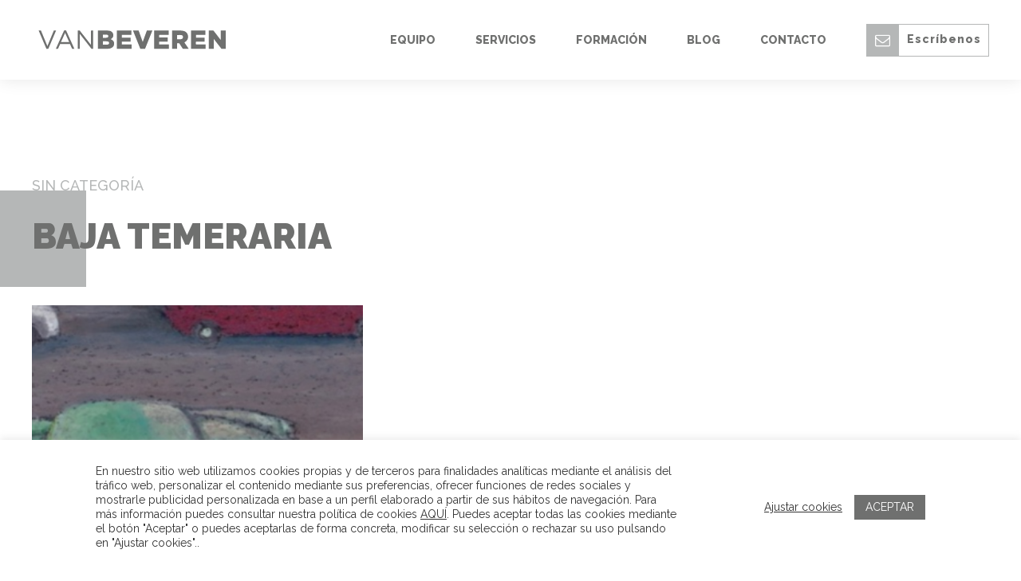

--- FILE ---
content_type: text/html; charset=utf-8
request_url: https://www.google.com/recaptcha/api2/anchor?ar=1&k=6Lf0Q8wpAAAAAAEb4wkXLOsnrsCiDs9nA2-igxD2&co=aHR0cHM6Ly92YmFib2dhZG9zLmNvbTo0NDM.&hl=en&v=PoyoqOPhxBO7pBk68S4YbpHZ&size=invisible&anchor-ms=20000&execute-ms=30000&cb=71l3tpxkv3a3
body_size: 48655
content:
<!DOCTYPE HTML><html dir="ltr" lang="en"><head><meta http-equiv="Content-Type" content="text/html; charset=UTF-8">
<meta http-equiv="X-UA-Compatible" content="IE=edge">
<title>reCAPTCHA</title>
<style type="text/css">
/* cyrillic-ext */
@font-face {
  font-family: 'Roboto';
  font-style: normal;
  font-weight: 400;
  font-stretch: 100%;
  src: url(//fonts.gstatic.com/s/roboto/v48/KFO7CnqEu92Fr1ME7kSn66aGLdTylUAMa3GUBHMdazTgWw.woff2) format('woff2');
  unicode-range: U+0460-052F, U+1C80-1C8A, U+20B4, U+2DE0-2DFF, U+A640-A69F, U+FE2E-FE2F;
}
/* cyrillic */
@font-face {
  font-family: 'Roboto';
  font-style: normal;
  font-weight: 400;
  font-stretch: 100%;
  src: url(//fonts.gstatic.com/s/roboto/v48/KFO7CnqEu92Fr1ME7kSn66aGLdTylUAMa3iUBHMdazTgWw.woff2) format('woff2');
  unicode-range: U+0301, U+0400-045F, U+0490-0491, U+04B0-04B1, U+2116;
}
/* greek-ext */
@font-face {
  font-family: 'Roboto';
  font-style: normal;
  font-weight: 400;
  font-stretch: 100%;
  src: url(//fonts.gstatic.com/s/roboto/v48/KFO7CnqEu92Fr1ME7kSn66aGLdTylUAMa3CUBHMdazTgWw.woff2) format('woff2');
  unicode-range: U+1F00-1FFF;
}
/* greek */
@font-face {
  font-family: 'Roboto';
  font-style: normal;
  font-weight: 400;
  font-stretch: 100%;
  src: url(//fonts.gstatic.com/s/roboto/v48/KFO7CnqEu92Fr1ME7kSn66aGLdTylUAMa3-UBHMdazTgWw.woff2) format('woff2');
  unicode-range: U+0370-0377, U+037A-037F, U+0384-038A, U+038C, U+038E-03A1, U+03A3-03FF;
}
/* math */
@font-face {
  font-family: 'Roboto';
  font-style: normal;
  font-weight: 400;
  font-stretch: 100%;
  src: url(//fonts.gstatic.com/s/roboto/v48/KFO7CnqEu92Fr1ME7kSn66aGLdTylUAMawCUBHMdazTgWw.woff2) format('woff2');
  unicode-range: U+0302-0303, U+0305, U+0307-0308, U+0310, U+0312, U+0315, U+031A, U+0326-0327, U+032C, U+032F-0330, U+0332-0333, U+0338, U+033A, U+0346, U+034D, U+0391-03A1, U+03A3-03A9, U+03B1-03C9, U+03D1, U+03D5-03D6, U+03F0-03F1, U+03F4-03F5, U+2016-2017, U+2034-2038, U+203C, U+2040, U+2043, U+2047, U+2050, U+2057, U+205F, U+2070-2071, U+2074-208E, U+2090-209C, U+20D0-20DC, U+20E1, U+20E5-20EF, U+2100-2112, U+2114-2115, U+2117-2121, U+2123-214F, U+2190, U+2192, U+2194-21AE, U+21B0-21E5, U+21F1-21F2, U+21F4-2211, U+2213-2214, U+2216-22FF, U+2308-230B, U+2310, U+2319, U+231C-2321, U+2336-237A, U+237C, U+2395, U+239B-23B7, U+23D0, U+23DC-23E1, U+2474-2475, U+25AF, U+25B3, U+25B7, U+25BD, U+25C1, U+25CA, U+25CC, U+25FB, U+266D-266F, U+27C0-27FF, U+2900-2AFF, U+2B0E-2B11, U+2B30-2B4C, U+2BFE, U+3030, U+FF5B, U+FF5D, U+1D400-1D7FF, U+1EE00-1EEFF;
}
/* symbols */
@font-face {
  font-family: 'Roboto';
  font-style: normal;
  font-weight: 400;
  font-stretch: 100%;
  src: url(//fonts.gstatic.com/s/roboto/v48/KFO7CnqEu92Fr1ME7kSn66aGLdTylUAMaxKUBHMdazTgWw.woff2) format('woff2');
  unicode-range: U+0001-000C, U+000E-001F, U+007F-009F, U+20DD-20E0, U+20E2-20E4, U+2150-218F, U+2190, U+2192, U+2194-2199, U+21AF, U+21E6-21F0, U+21F3, U+2218-2219, U+2299, U+22C4-22C6, U+2300-243F, U+2440-244A, U+2460-24FF, U+25A0-27BF, U+2800-28FF, U+2921-2922, U+2981, U+29BF, U+29EB, U+2B00-2BFF, U+4DC0-4DFF, U+FFF9-FFFB, U+10140-1018E, U+10190-1019C, U+101A0, U+101D0-101FD, U+102E0-102FB, U+10E60-10E7E, U+1D2C0-1D2D3, U+1D2E0-1D37F, U+1F000-1F0FF, U+1F100-1F1AD, U+1F1E6-1F1FF, U+1F30D-1F30F, U+1F315, U+1F31C, U+1F31E, U+1F320-1F32C, U+1F336, U+1F378, U+1F37D, U+1F382, U+1F393-1F39F, U+1F3A7-1F3A8, U+1F3AC-1F3AF, U+1F3C2, U+1F3C4-1F3C6, U+1F3CA-1F3CE, U+1F3D4-1F3E0, U+1F3ED, U+1F3F1-1F3F3, U+1F3F5-1F3F7, U+1F408, U+1F415, U+1F41F, U+1F426, U+1F43F, U+1F441-1F442, U+1F444, U+1F446-1F449, U+1F44C-1F44E, U+1F453, U+1F46A, U+1F47D, U+1F4A3, U+1F4B0, U+1F4B3, U+1F4B9, U+1F4BB, U+1F4BF, U+1F4C8-1F4CB, U+1F4D6, U+1F4DA, U+1F4DF, U+1F4E3-1F4E6, U+1F4EA-1F4ED, U+1F4F7, U+1F4F9-1F4FB, U+1F4FD-1F4FE, U+1F503, U+1F507-1F50B, U+1F50D, U+1F512-1F513, U+1F53E-1F54A, U+1F54F-1F5FA, U+1F610, U+1F650-1F67F, U+1F687, U+1F68D, U+1F691, U+1F694, U+1F698, U+1F6AD, U+1F6B2, U+1F6B9-1F6BA, U+1F6BC, U+1F6C6-1F6CF, U+1F6D3-1F6D7, U+1F6E0-1F6EA, U+1F6F0-1F6F3, U+1F6F7-1F6FC, U+1F700-1F7FF, U+1F800-1F80B, U+1F810-1F847, U+1F850-1F859, U+1F860-1F887, U+1F890-1F8AD, U+1F8B0-1F8BB, U+1F8C0-1F8C1, U+1F900-1F90B, U+1F93B, U+1F946, U+1F984, U+1F996, U+1F9E9, U+1FA00-1FA6F, U+1FA70-1FA7C, U+1FA80-1FA89, U+1FA8F-1FAC6, U+1FACE-1FADC, U+1FADF-1FAE9, U+1FAF0-1FAF8, U+1FB00-1FBFF;
}
/* vietnamese */
@font-face {
  font-family: 'Roboto';
  font-style: normal;
  font-weight: 400;
  font-stretch: 100%;
  src: url(//fonts.gstatic.com/s/roboto/v48/KFO7CnqEu92Fr1ME7kSn66aGLdTylUAMa3OUBHMdazTgWw.woff2) format('woff2');
  unicode-range: U+0102-0103, U+0110-0111, U+0128-0129, U+0168-0169, U+01A0-01A1, U+01AF-01B0, U+0300-0301, U+0303-0304, U+0308-0309, U+0323, U+0329, U+1EA0-1EF9, U+20AB;
}
/* latin-ext */
@font-face {
  font-family: 'Roboto';
  font-style: normal;
  font-weight: 400;
  font-stretch: 100%;
  src: url(//fonts.gstatic.com/s/roboto/v48/KFO7CnqEu92Fr1ME7kSn66aGLdTylUAMa3KUBHMdazTgWw.woff2) format('woff2');
  unicode-range: U+0100-02BA, U+02BD-02C5, U+02C7-02CC, U+02CE-02D7, U+02DD-02FF, U+0304, U+0308, U+0329, U+1D00-1DBF, U+1E00-1E9F, U+1EF2-1EFF, U+2020, U+20A0-20AB, U+20AD-20C0, U+2113, U+2C60-2C7F, U+A720-A7FF;
}
/* latin */
@font-face {
  font-family: 'Roboto';
  font-style: normal;
  font-weight: 400;
  font-stretch: 100%;
  src: url(//fonts.gstatic.com/s/roboto/v48/KFO7CnqEu92Fr1ME7kSn66aGLdTylUAMa3yUBHMdazQ.woff2) format('woff2');
  unicode-range: U+0000-00FF, U+0131, U+0152-0153, U+02BB-02BC, U+02C6, U+02DA, U+02DC, U+0304, U+0308, U+0329, U+2000-206F, U+20AC, U+2122, U+2191, U+2193, U+2212, U+2215, U+FEFF, U+FFFD;
}
/* cyrillic-ext */
@font-face {
  font-family: 'Roboto';
  font-style: normal;
  font-weight: 500;
  font-stretch: 100%;
  src: url(//fonts.gstatic.com/s/roboto/v48/KFO7CnqEu92Fr1ME7kSn66aGLdTylUAMa3GUBHMdazTgWw.woff2) format('woff2');
  unicode-range: U+0460-052F, U+1C80-1C8A, U+20B4, U+2DE0-2DFF, U+A640-A69F, U+FE2E-FE2F;
}
/* cyrillic */
@font-face {
  font-family: 'Roboto';
  font-style: normal;
  font-weight: 500;
  font-stretch: 100%;
  src: url(//fonts.gstatic.com/s/roboto/v48/KFO7CnqEu92Fr1ME7kSn66aGLdTylUAMa3iUBHMdazTgWw.woff2) format('woff2');
  unicode-range: U+0301, U+0400-045F, U+0490-0491, U+04B0-04B1, U+2116;
}
/* greek-ext */
@font-face {
  font-family: 'Roboto';
  font-style: normal;
  font-weight: 500;
  font-stretch: 100%;
  src: url(//fonts.gstatic.com/s/roboto/v48/KFO7CnqEu92Fr1ME7kSn66aGLdTylUAMa3CUBHMdazTgWw.woff2) format('woff2');
  unicode-range: U+1F00-1FFF;
}
/* greek */
@font-face {
  font-family: 'Roboto';
  font-style: normal;
  font-weight: 500;
  font-stretch: 100%;
  src: url(//fonts.gstatic.com/s/roboto/v48/KFO7CnqEu92Fr1ME7kSn66aGLdTylUAMa3-UBHMdazTgWw.woff2) format('woff2');
  unicode-range: U+0370-0377, U+037A-037F, U+0384-038A, U+038C, U+038E-03A1, U+03A3-03FF;
}
/* math */
@font-face {
  font-family: 'Roboto';
  font-style: normal;
  font-weight: 500;
  font-stretch: 100%;
  src: url(//fonts.gstatic.com/s/roboto/v48/KFO7CnqEu92Fr1ME7kSn66aGLdTylUAMawCUBHMdazTgWw.woff2) format('woff2');
  unicode-range: U+0302-0303, U+0305, U+0307-0308, U+0310, U+0312, U+0315, U+031A, U+0326-0327, U+032C, U+032F-0330, U+0332-0333, U+0338, U+033A, U+0346, U+034D, U+0391-03A1, U+03A3-03A9, U+03B1-03C9, U+03D1, U+03D5-03D6, U+03F0-03F1, U+03F4-03F5, U+2016-2017, U+2034-2038, U+203C, U+2040, U+2043, U+2047, U+2050, U+2057, U+205F, U+2070-2071, U+2074-208E, U+2090-209C, U+20D0-20DC, U+20E1, U+20E5-20EF, U+2100-2112, U+2114-2115, U+2117-2121, U+2123-214F, U+2190, U+2192, U+2194-21AE, U+21B0-21E5, U+21F1-21F2, U+21F4-2211, U+2213-2214, U+2216-22FF, U+2308-230B, U+2310, U+2319, U+231C-2321, U+2336-237A, U+237C, U+2395, U+239B-23B7, U+23D0, U+23DC-23E1, U+2474-2475, U+25AF, U+25B3, U+25B7, U+25BD, U+25C1, U+25CA, U+25CC, U+25FB, U+266D-266F, U+27C0-27FF, U+2900-2AFF, U+2B0E-2B11, U+2B30-2B4C, U+2BFE, U+3030, U+FF5B, U+FF5D, U+1D400-1D7FF, U+1EE00-1EEFF;
}
/* symbols */
@font-face {
  font-family: 'Roboto';
  font-style: normal;
  font-weight: 500;
  font-stretch: 100%;
  src: url(//fonts.gstatic.com/s/roboto/v48/KFO7CnqEu92Fr1ME7kSn66aGLdTylUAMaxKUBHMdazTgWw.woff2) format('woff2');
  unicode-range: U+0001-000C, U+000E-001F, U+007F-009F, U+20DD-20E0, U+20E2-20E4, U+2150-218F, U+2190, U+2192, U+2194-2199, U+21AF, U+21E6-21F0, U+21F3, U+2218-2219, U+2299, U+22C4-22C6, U+2300-243F, U+2440-244A, U+2460-24FF, U+25A0-27BF, U+2800-28FF, U+2921-2922, U+2981, U+29BF, U+29EB, U+2B00-2BFF, U+4DC0-4DFF, U+FFF9-FFFB, U+10140-1018E, U+10190-1019C, U+101A0, U+101D0-101FD, U+102E0-102FB, U+10E60-10E7E, U+1D2C0-1D2D3, U+1D2E0-1D37F, U+1F000-1F0FF, U+1F100-1F1AD, U+1F1E6-1F1FF, U+1F30D-1F30F, U+1F315, U+1F31C, U+1F31E, U+1F320-1F32C, U+1F336, U+1F378, U+1F37D, U+1F382, U+1F393-1F39F, U+1F3A7-1F3A8, U+1F3AC-1F3AF, U+1F3C2, U+1F3C4-1F3C6, U+1F3CA-1F3CE, U+1F3D4-1F3E0, U+1F3ED, U+1F3F1-1F3F3, U+1F3F5-1F3F7, U+1F408, U+1F415, U+1F41F, U+1F426, U+1F43F, U+1F441-1F442, U+1F444, U+1F446-1F449, U+1F44C-1F44E, U+1F453, U+1F46A, U+1F47D, U+1F4A3, U+1F4B0, U+1F4B3, U+1F4B9, U+1F4BB, U+1F4BF, U+1F4C8-1F4CB, U+1F4D6, U+1F4DA, U+1F4DF, U+1F4E3-1F4E6, U+1F4EA-1F4ED, U+1F4F7, U+1F4F9-1F4FB, U+1F4FD-1F4FE, U+1F503, U+1F507-1F50B, U+1F50D, U+1F512-1F513, U+1F53E-1F54A, U+1F54F-1F5FA, U+1F610, U+1F650-1F67F, U+1F687, U+1F68D, U+1F691, U+1F694, U+1F698, U+1F6AD, U+1F6B2, U+1F6B9-1F6BA, U+1F6BC, U+1F6C6-1F6CF, U+1F6D3-1F6D7, U+1F6E0-1F6EA, U+1F6F0-1F6F3, U+1F6F7-1F6FC, U+1F700-1F7FF, U+1F800-1F80B, U+1F810-1F847, U+1F850-1F859, U+1F860-1F887, U+1F890-1F8AD, U+1F8B0-1F8BB, U+1F8C0-1F8C1, U+1F900-1F90B, U+1F93B, U+1F946, U+1F984, U+1F996, U+1F9E9, U+1FA00-1FA6F, U+1FA70-1FA7C, U+1FA80-1FA89, U+1FA8F-1FAC6, U+1FACE-1FADC, U+1FADF-1FAE9, U+1FAF0-1FAF8, U+1FB00-1FBFF;
}
/* vietnamese */
@font-face {
  font-family: 'Roboto';
  font-style: normal;
  font-weight: 500;
  font-stretch: 100%;
  src: url(//fonts.gstatic.com/s/roboto/v48/KFO7CnqEu92Fr1ME7kSn66aGLdTylUAMa3OUBHMdazTgWw.woff2) format('woff2');
  unicode-range: U+0102-0103, U+0110-0111, U+0128-0129, U+0168-0169, U+01A0-01A1, U+01AF-01B0, U+0300-0301, U+0303-0304, U+0308-0309, U+0323, U+0329, U+1EA0-1EF9, U+20AB;
}
/* latin-ext */
@font-face {
  font-family: 'Roboto';
  font-style: normal;
  font-weight: 500;
  font-stretch: 100%;
  src: url(//fonts.gstatic.com/s/roboto/v48/KFO7CnqEu92Fr1ME7kSn66aGLdTylUAMa3KUBHMdazTgWw.woff2) format('woff2');
  unicode-range: U+0100-02BA, U+02BD-02C5, U+02C7-02CC, U+02CE-02D7, U+02DD-02FF, U+0304, U+0308, U+0329, U+1D00-1DBF, U+1E00-1E9F, U+1EF2-1EFF, U+2020, U+20A0-20AB, U+20AD-20C0, U+2113, U+2C60-2C7F, U+A720-A7FF;
}
/* latin */
@font-face {
  font-family: 'Roboto';
  font-style: normal;
  font-weight: 500;
  font-stretch: 100%;
  src: url(//fonts.gstatic.com/s/roboto/v48/KFO7CnqEu92Fr1ME7kSn66aGLdTylUAMa3yUBHMdazQ.woff2) format('woff2');
  unicode-range: U+0000-00FF, U+0131, U+0152-0153, U+02BB-02BC, U+02C6, U+02DA, U+02DC, U+0304, U+0308, U+0329, U+2000-206F, U+20AC, U+2122, U+2191, U+2193, U+2212, U+2215, U+FEFF, U+FFFD;
}
/* cyrillic-ext */
@font-face {
  font-family: 'Roboto';
  font-style: normal;
  font-weight: 900;
  font-stretch: 100%;
  src: url(//fonts.gstatic.com/s/roboto/v48/KFO7CnqEu92Fr1ME7kSn66aGLdTylUAMa3GUBHMdazTgWw.woff2) format('woff2');
  unicode-range: U+0460-052F, U+1C80-1C8A, U+20B4, U+2DE0-2DFF, U+A640-A69F, U+FE2E-FE2F;
}
/* cyrillic */
@font-face {
  font-family: 'Roboto';
  font-style: normal;
  font-weight: 900;
  font-stretch: 100%;
  src: url(//fonts.gstatic.com/s/roboto/v48/KFO7CnqEu92Fr1ME7kSn66aGLdTylUAMa3iUBHMdazTgWw.woff2) format('woff2');
  unicode-range: U+0301, U+0400-045F, U+0490-0491, U+04B0-04B1, U+2116;
}
/* greek-ext */
@font-face {
  font-family: 'Roboto';
  font-style: normal;
  font-weight: 900;
  font-stretch: 100%;
  src: url(//fonts.gstatic.com/s/roboto/v48/KFO7CnqEu92Fr1ME7kSn66aGLdTylUAMa3CUBHMdazTgWw.woff2) format('woff2');
  unicode-range: U+1F00-1FFF;
}
/* greek */
@font-face {
  font-family: 'Roboto';
  font-style: normal;
  font-weight: 900;
  font-stretch: 100%;
  src: url(//fonts.gstatic.com/s/roboto/v48/KFO7CnqEu92Fr1ME7kSn66aGLdTylUAMa3-UBHMdazTgWw.woff2) format('woff2');
  unicode-range: U+0370-0377, U+037A-037F, U+0384-038A, U+038C, U+038E-03A1, U+03A3-03FF;
}
/* math */
@font-face {
  font-family: 'Roboto';
  font-style: normal;
  font-weight: 900;
  font-stretch: 100%;
  src: url(//fonts.gstatic.com/s/roboto/v48/KFO7CnqEu92Fr1ME7kSn66aGLdTylUAMawCUBHMdazTgWw.woff2) format('woff2');
  unicode-range: U+0302-0303, U+0305, U+0307-0308, U+0310, U+0312, U+0315, U+031A, U+0326-0327, U+032C, U+032F-0330, U+0332-0333, U+0338, U+033A, U+0346, U+034D, U+0391-03A1, U+03A3-03A9, U+03B1-03C9, U+03D1, U+03D5-03D6, U+03F0-03F1, U+03F4-03F5, U+2016-2017, U+2034-2038, U+203C, U+2040, U+2043, U+2047, U+2050, U+2057, U+205F, U+2070-2071, U+2074-208E, U+2090-209C, U+20D0-20DC, U+20E1, U+20E5-20EF, U+2100-2112, U+2114-2115, U+2117-2121, U+2123-214F, U+2190, U+2192, U+2194-21AE, U+21B0-21E5, U+21F1-21F2, U+21F4-2211, U+2213-2214, U+2216-22FF, U+2308-230B, U+2310, U+2319, U+231C-2321, U+2336-237A, U+237C, U+2395, U+239B-23B7, U+23D0, U+23DC-23E1, U+2474-2475, U+25AF, U+25B3, U+25B7, U+25BD, U+25C1, U+25CA, U+25CC, U+25FB, U+266D-266F, U+27C0-27FF, U+2900-2AFF, U+2B0E-2B11, U+2B30-2B4C, U+2BFE, U+3030, U+FF5B, U+FF5D, U+1D400-1D7FF, U+1EE00-1EEFF;
}
/* symbols */
@font-face {
  font-family: 'Roboto';
  font-style: normal;
  font-weight: 900;
  font-stretch: 100%;
  src: url(//fonts.gstatic.com/s/roboto/v48/KFO7CnqEu92Fr1ME7kSn66aGLdTylUAMaxKUBHMdazTgWw.woff2) format('woff2');
  unicode-range: U+0001-000C, U+000E-001F, U+007F-009F, U+20DD-20E0, U+20E2-20E4, U+2150-218F, U+2190, U+2192, U+2194-2199, U+21AF, U+21E6-21F0, U+21F3, U+2218-2219, U+2299, U+22C4-22C6, U+2300-243F, U+2440-244A, U+2460-24FF, U+25A0-27BF, U+2800-28FF, U+2921-2922, U+2981, U+29BF, U+29EB, U+2B00-2BFF, U+4DC0-4DFF, U+FFF9-FFFB, U+10140-1018E, U+10190-1019C, U+101A0, U+101D0-101FD, U+102E0-102FB, U+10E60-10E7E, U+1D2C0-1D2D3, U+1D2E0-1D37F, U+1F000-1F0FF, U+1F100-1F1AD, U+1F1E6-1F1FF, U+1F30D-1F30F, U+1F315, U+1F31C, U+1F31E, U+1F320-1F32C, U+1F336, U+1F378, U+1F37D, U+1F382, U+1F393-1F39F, U+1F3A7-1F3A8, U+1F3AC-1F3AF, U+1F3C2, U+1F3C4-1F3C6, U+1F3CA-1F3CE, U+1F3D4-1F3E0, U+1F3ED, U+1F3F1-1F3F3, U+1F3F5-1F3F7, U+1F408, U+1F415, U+1F41F, U+1F426, U+1F43F, U+1F441-1F442, U+1F444, U+1F446-1F449, U+1F44C-1F44E, U+1F453, U+1F46A, U+1F47D, U+1F4A3, U+1F4B0, U+1F4B3, U+1F4B9, U+1F4BB, U+1F4BF, U+1F4C8-1F4CB, U+1F4D6, U+1F4DA, U+1F4DF, U+1F4E3-1F4E6, U+1F4EA-1F4ED, U+1F4F7, U+1F4F9-1F4FB, U+1F4FD-1F4FE, U+1F503, U+1F507-1F50B, U+1F50D, U+1F512-1F513, U+1F53E-1F54A, U+1F54F-1F5FA, U+1F610, U+1F650-1F67F, U+1F687, U+1F68D, U+1F691, U+1F694, U+1F698, U+1F6AD, U+1F6B2, U+1F6B9-1F6BA, U+1F6BC, U+1F6C6-1F6CF, U+1F6D3-1F6D7, U+1F6E0-1F6EA, U+1F6F0-1F6F3, U+1F6F7-1F6FC, U+1F700-1F7FF, U+1F800-1F80B, U+1F810-1F847, U+1F850-1F859, U+1F860-1F887, U+1F890-1F8AD, U+1F8B0-1F8BB, U+1F8C0-1F8C1, U+1F900-1F90B, U+1F93B, U+1F946, U+1F984, U+1F996, U+1F9E9, U+1FA00-1FA6F, U+1FA70-1FA7C, U+1FA80-1FA89, U+1FA8F-1FAC6, U+1FACE-1FADC, U+1FADF-1FAE9, U+1FAF0-1FAF8, U+1FB00-1FBFF;
}
/* vietnamese */
@font-face {
  font-family: 'Roboto';
  font-style: normal;
  font-weight: 900;
  font-stretch: 100%;
  src: url(//fonts.gstatic.com/s/roboto/v48/KFO7CnqEu92Fr1ME7kSn66aGLdTylUAMa3OUBHMdazTgWw.woff2) format('woff2');
  unicode-range: U+0102-0103, U+0110-0111, U+0128-0129, U+0168-0169, U+01A0-01A1, U+01AF-01B0, U+0300-0301, U+0303-0304, U+0308-0309, U+0323, U+0329, U+1EA0-1EF9, U+20AB;
}
/* latin-ext */
@font-face {
  font-family: 'Roboto';
  font-style: normal;
  font-weight: 900;
  font-stretch: 100%;
  src: url(//fonts.gstatic.com/s/roboto/v48/KFO7CnqEu92Fr1ME7kSn66aGLdTylUAMa3KUBHMdazTgWw.woff2) format('woff2');
  unicode-range: U+0100-02BA, U+02BD-02C5, U+02C7-02CC, U+02CE-02D7, U+02DD-02FF, U+0304, U+0308, U+0329, U+1D00-1DBF, U+1E00-1E9F, U+1EF2-1EFF, U+2020, U+20A0-20AB, U+20AD-20C0, U+2113, U+2C60-2C7F, U+A720-A7FF;
}
/* latin */
@font-face {
  font-family: 'Roboto';
  font-style: normal;
  font-weight: 900;
  font-stretch: 100%;
  src: url(//fonts.gstatic.com/s/roboto/v48/KFO7CnqEu92Fr1ME7kSn66aGLdTylUAMa3yUBHMdazQ.woff2) format('woff2');
  unicode-range: U+0000-00FF, U+0131, U+0152-0153, U+02BB-02BC, U+02C6, U+02DA, U+02DC, U+0304, U+0308, U+0329, U+2000-206F, U+20AC, U+2122, U+2191, U+2193, U+2212, U+2215, U+FEFF, U+FFFD;
}

</style>
<link rel="stylesheet" type="text/css" href="https://www.gstatic.com/recaptcha/releases/PoyoqOPhxBO7pBk68S4YbpHZ/styles__ltr.css">
<script nonce="gUrDLyCaDnqb7SLXOVT2Dg" type="text/javascript">window['__recaptcha_api'] = 'https://www.google.com/recaptcha/api2/';</script>
<script type="text/javascript" src="https://www.gstatic.com/recaptcha/releases/PoyoqOPhxBO7pBk68S4YbpHZ/recaptcha__en.js" nonce="gUrDLyCaDnqb7SLXOVT2Dg">
      
    </script></head>
<body><div id="rc-anchor-alert" class="rc-anchor-alert"></div>
<input type="hidden" id="recaptcha-token" value="[base64]">
<script type="text/javascript" nonce="gUrDLyCaDnqb7SLXOVT2Dg">
      recaptcha.anchor.Main.init("[\x22ainput\x22,[\x22bgdata\x22,\x22\x22,\[base64]/[base64]/[base64]/[base64]/[base64]/[base64]/[base64]/[base64]/[base64]/[base64]\\u003d\x22,\[base64]\x22,\x22esK1wqx6w5PCsX/CpMKLWcKGY8OiwrwfJcOEw65DwpbDscOUbWMfYcK+w5lZZMK9eF3Dt8Ojwrh3c8OHw4nCjSTCtgkzwpE0wqdEdcKYfMK1ERXDlWdIacKswrTDq8KBw6PDhsKEw4fDjxDChnjCjsKywrXCgcKPw4LCnzbDlcK9FcKfZnDDvcOqwqPDicO9w6/Cj8OUwrMXY8KYwo1nQygCwrQhwoQpFcKqwrDDnV/Dn8Kcw4jCj8OaKF9WwoMWwoXCrMKjwoYjCcKwEl7DscO3wp7CgMOfwoLCgQnDgwjCgsOew5LDpMODwr8awqVILsOPwpcEwpxMS8OmwpQOUMKcw4VZZMK9wqt+w6hWw4/CjArDjz7Co2XCisOLKcKUw7dGwqzDvcOACcOcChgZFcK5bxBpfcOYEsKORsOMGcOCwpPDl3/DhsKGw6XCvDLDqAJmajPCsDsKw7lnw7gnwo3CsgLDtR3DnsK9D8OkwpN0wr7DvsKGw43Dv2p3fsKvMcKtw5rCpsOxGDV2KXnCpW4AwpjDkHlcw53CnVTCsHVRw4M/[base64]/OMKOw5BMBh1wMiLDm8KDHl/ClsOvEGldwqTCo09Yw5XDisOCR8OLw5HCjMOeTGkMKMO3wrIXT8OVZn8dJ8OMw4TCjcOfw6XCocK2LcKSwr8SAcKywqLCrgrDpcOEYHfDiwglwrtwwo3CiMO+wqxHeXvDu8O5GAx+Hnx9wpLDjGdzw5XCp8K9SsOPMEhpw4AXI8Khw7nCqsO4wq/CqcOZb0R1DTxdK0giwqbDuGNSYMOcwqYpwplvC8KNDsKxMMKjw6DDvsKGE8OrwpfCh8K+w74ew7QXw7Q4fMK5fjNKwpLDkMOGwonCn8OYwovDj3PCvX/Dp8ObwqFIwrTCq8KDQMKvwoZnXcOuw4DCohMJEMK8wqoXw7UfwpfDgsKbwr9uMsKhTsK2wrLDvTvCmmLDr2RwSB88F1LCsMKMEMO/BXpAF17DlCNHJD0Rw4cDY1nDpSoOLg7CuDF7wr1gwppwN8Oyf8OawoHDs8OpScK1w4cjGhA3ecKfwprDmsOywqhnw6M/w5zDisKTW8OqwpYoVcKowqkRw63CqsOnw5NcDMK+AcOjd8OXw7ZBw7plw4FFw6TCtAELw6fCg8K5w69VD8KoMC/CpsKoTy/CtGXCisOIwrbDlwYQw4DCnsOdZsOeTsOmwqcEflciw5/[base64]/[base64]/CmQEZG2TDm8KYcXPCqcKQwpcPw5bCtUrCjnfCug3CrFbCgcOaaMK9UMOvIMOgGcKUOHclw4g/woNoG8O1IMORWCUgwprCm8K8wrrCpEpxw6YBw4fCisK4wqkuasO0w4PCiTrCt13DuMKcw6FyasKjwqIRw5DDrsKnwonCqCjCvTIbCcONwp1fbMKoSsKKSA43Zk98w4/DicKXTEpqC8Ohwr1Tw6I+w5YPZjFMGmkOCsKtZcOJwrTDscKuwpHCs0DDuMOaGcKUEsK/HcKew4/DhsKWwqPCvD7CizsmOlcyDm7Dm8Obb8K5NsKrBsKYwo4aDmNeSEPCgRnCjXZWwoXDgkBZJ8K8w7vDjcKWw5hNw5FtwpjDgcKdwrTCl8OvIMKdwpXDssONwqpBQmfCkMKOw5HCvsOYDEDDncOFwr3DsMKqIgLDgUEkwo93HcKhwqXDvTNfw698WMK/QlADH1JAwprCh0khMMKUY8KVITMbV3gWacKCw6LDn8OjU8KADxRHOSLCigIeWiPCjcK2wqvCn2rDnVPDlsO4wpfChSjDoRzCiMOwOcKfFsK7wqzCqMOPFMKWScO+w5XCsTzCqX/Cs2Eww7LClcOmBxp7wofDqiZfw4oUw4lIwo1cAVUxwoE3w69Cex9lW2PDqWzDqMOseBV6wo09bjHCpUgAUsKNCcOIw5/CghTCksKZwoDCp8ONUMOISh/CnAFcw5/[base64]/aRJ9wpvDuEJYbcOVwqpOwq/CvcOaw55Ow6JHwqbCgnxmbTPCusOMDiRbw4vCnMKcGRRGwojCukbCtCAxbxvDrmplGQfChHbCihddG2fCtsOUwq/ClDrCvzYsQcOTwoQaDMOawpAJw6HCtcO2DSVywovChkfCgzTDik/CkRgzasOSMcOuwqYlw5vCnilRwqnCosKow7TCtHrDpAsTOBDDnMKlw7AGPR5WN8OfwrvDrxnDuW9AIF7Cr8KOw4zCkMO5esO+w5HCkhEVw5ZtQl0AfknDoMOmW8K6w4xiw6nChhfDl17Dk2ZZIsKfR1Z/NXhcRMK/JMOyw4jCky7CjsKJw4Jjw5XDmgzDvsOxQMKLLcOoKVRsRmQJw5AWcTjChMK0UXYew6HDgVdlTsOTVW/DhE/[base64]/Dn8OEw6XCnsOvwpphwoHClcObcMOaE8Otw5piwoAqwpR5NTbDncOSNMKzw6c8w6JEwqcREwRDw5ZKw417V8OdGH5bwrjDrsKsw5PDvsKjTifDoC/[base64]/DtWzCgHA3eldRwpjDnVXDvjprKzkRb1AwRsK0w5UqTBbCv8Kxw7IiwoEMacOaBsKsDBNIBcK5woVdwowOw5XCrcOLc8OzFX7Ch8OsK8KmwprCnDpRwofDkEzCvRXCgsORw77DkcOhwqoVw4xiJyEaw5IhQyNFwpHDucKFbcOEwojCncOUwp8YGMKXHi5Ww5g/OsKqw6Yfw4lcU8KXw6kfw7oowpnCocOAOwXCmBPCt8ORwrzCvC59IsO+wqDDrjQ3CXbCnUUDw6x4IMOww71AdjvDh8KGcA4pwodUZ8OPwpLDpcK9BcK8YMOqw6HDhsKMYSVpwpYwTsKRdMOewoTDiVTDs8Okw7/CtiVPesKdFUfCuAgEwqBxZy4OwrPCuXwew7fCgcOHwpNsQsK5w7zDh8KeXMOjwqLDu8Ohwq/CqwzCvF1aZkfDkMKpUB8vw6PDp8KvwqF3w63Dl8OMw7fChkhJD1wRwqJmwp/[base64]/DqkIUwo46w4fCiCHCj3rCqMOtwobDuiQCwqzCk8KIwo0hfMO7wrt0EknCgxx/Z8OOw5Itw5XDscOzwrTCusKzBjPDhsK8w73CrxTDo8K6I8KLw5nDicKHwp3CrjMqOsKwME1nw7F8wr93wog4w7dAw7fDlUsPFMKkwo1zw4B8BmgVwrHDixbDrcKpwrPCuSLCisOsw6XDqMOzfHNKGBREKxceM8Obwo/DmcKyw6tZFVkMPMKvwpkhbA3DoEhCZUbDuntlMFUewoTDoMKuCQJ3w7VKw5h9wrrDm1DDl8OmCVjDgsOww6RDwqkVw78Bw5/CiSpnMsKfacKswpJ2w7diKcO1QXcqDl3Csg/Dt8OKwp/DiH1Xw77Ck33DgcKwFlHCocOWAcOVw7Y1J2vCqSUPbW/DnMORYMO1wq4WwpQWBy5iwpXCk8KjGcKNwqhxwqfCh8KeWsODVgIuw7EkUMK5w7PColTCmsK/XMOmZyfCpGFsd8O6wr8zwqDDkcOUFglEL3AYwopowqhxCsKjwp5AwpDDik8Ew5rDj3c5w5PCqhNyccOPw4DDssK8w6fDsgBSBkTCm8OOfQhOWsKTFSTCmV/CvMOiUljCjysCfEPCpCLDkMO+w6PDm8OtAXvCoH88wqbDgA9CwofClcKjwpJHwqPDgyxUah/DrcO5w7FyEcOPwrfCnmnDp8OAchDCqVdFwr3CtcK3woc2wpYEHcK0J0xTWMKjwqUvWMOUesKnwqTCp8Ohw7rDvRdtYsKOdcOjURrCo0NywoQJwrgCQcO3w6HCvi/CgFlcfcKDS8KLwqI0E0kfHT90X8KBwqXCsD/CicK2wpvCs3M2DXxsGjxRwqYFwpnCkmdvwpXDphLDtlDDrMOHCMOYTsKWwphrSA7Do8KPBXjDkMKHwp3DuFTDjV8Lw7/CmA1VwrrDjCvCicOqw4xIwrjDs8Oyw7BVwoM2wq1/w7kXCsOpOsOUGhLDncK4OAVSWcKlw6AUw4HDs1/Cixh0w4HCocOSwrllI8KoKGbDu8KtNsOcexPCq1nDmsOLUCVPAzbDhcO5ZE7ChcOSwr/DnBPCmADDjsKYwpU0KyIvKcOFakpBw78Ow4RBbMKow75EaVjDnMO/w5DDtcK5csObwp8SVRPCjQ3CjsKsUsOpw7PDnMKjw6DCp8OQwrLCmUBAwrgmIUXCtxVKekXDnBTCkMKow4jDhzwVw7Jew70bwpY/YsKnZcKMFQ/DssKWw5Q9EhhGOcOhbCd8WcKqw5occsO4HcKGUsKwXivDuExKIsKbw5FPw5/DisKYwqvCh8KlbiAzw7ZUPMOswqLDg8KRL8KPWsKLw719w4xLwpvDn1zCoMKtTWMZd2HCvWTCik0WaX8jeXnDjErDulPDlsO4ZQkcLsKUwqfDunHDoB/DoMKgw67CvMOHwqFCw5ByIy7DhUbDpRTDuQ/[base64]/DmFLCmSPDhhrDj0k2wo3DqhbDiMObCDodCsK0woVjw5Iyw5jDqDs1w659DcKsXHLClcKLNMOvYEvCsRXDpSMSKSQGAcOlDsOlwos8w4xQRMOAwojDpzAJAmfCoMKJwrVDf8OXRlTCqcOnwrrCrMORwrl9wrwldUBGFV/CgQPCuVDCl1zCoMKUScOFecO4CnPDosKJfz/[base64]/DnMKjLVczfxMqEsOzEl3DlwZnY00pJwXCjjDCpcK2Qmk3w48xEMOMLcKOf8K3woJywqfDt15fHh/[base64]/[base64]/w7/[base64]/w5PDlsOwNsO5w6nChW09wpjDu8OlFCvDkcKLw6jCoBEGJE0pw4VUDcKeejDCvDrDgMO+LMKsL8OJworDqj/[base64]/DmxV1wqBQw6tZajnDs8Kiw5xTCsKDwrDCuCVLfcOFw4bDuFXCs2kXw60LwrQqLMOTDlIZworCtsO6PU8NwrZDw5jCs2gGw7bDozhcTFLCrDgdO8KVw6TDmxxWJsOFLEUoCsK+OB4Pw57DkMKwDD7DjsOHwrPDgygqwo/DvcOhw4ZEw7DCvcOzJcOfVAF8wpXDsQ/DpkIowo3Cvg1awrjDlsK2VlIQGMO6BiYUR1DCvMO8ZMKUwoPCncOIVl5gw5xNW8OTc8OuJsORHMOrFsONwpHDpcOnD1/[base64]/CrcK7McKjWsKiD8O9LsONw5fCocO4wqHCj2YNLTsPYldReMKjIsO7w6jDj8Omwpxdwo/DjWk5F8K7ZwxlDsOrXhFIw5JjwoElb8KKQMOmV8KBWsKVRMK4wpUzUEnDn8OWw78vTcKjwq57w7PCliLCosOdw6/DjsKgw6rDg8Kyw6AswpsLSMOSwpddKSrDp8OYesKbwqIJwr7CuVvCjsO3w77DuSXDsMKPbgscw4DDsBARfR5dITNHdRp2w7nDrXtFLMONQcKbCx8FS8K6w6XDm2dwa0rCozRDZVURBVvDjGPDlEzCqh/CvMKnJ8OzTMOxOcK8O8K2YkQNPzVqYsKmOFcww5bDiMOATMKFwpVww5Yfw73DuMOvwp9twq3CuETCn8OxMcKiwr18PlEQPjnCswIDABvDgQbCuzovwrQSw6fCgSAJQMKiS8OqQ8KWw7/[base64]/O2Vvwr4BJgUowozDrcOyemjCl1QnDcKCei1tIMOrwonDt8Kmw7krMsKuTFgFNMKMUsOrwqYSDcKgQQjDvsKmw77DosOIAcObcSrDi8KUw7HChAHDn8KbwqR3w7UNwoHDjMOPw4QVAToAW8Odw48kw7LCqDAgwqwDXsOVw70gwow/EsOGecKNw4bCusK2N8KIwogtw5zDu8KvEiQOF8KVKS/Ct8Ocw5lnw6ZlwrIbwq7DjMOSV8Kqw5jCksKfwr1mbU7Ci8Ktw4jCqsK1EjMbw4zDo8K0Sn3CjMOWwq7Dm8OLw5XCrMOuw68aw6vCi8KsV8K3UsOyNVDDnHHDlsO4WXTCpcKVwq/DpcOBSFQ3aycLw59mw6dNw5R3w40IDm7ColbDvAXCmVsBXcO/OAYTw5IywpnDnW/CssO2wopOdMKVdyTDpTXCkMK2b3LCsjzDqBdpH8KPZX4kXwjDl8OBw5gTwqwsC8ONw53CgG/DocObw4cnwqjCsnnCpkYWRCnColQ5acKlBMKYJMO5c8OqGcOWS2PDn8K1P8O2w5nDr8KyPcK0w6ZtAmrCjHDDiyDCkcOEw7BfHGTCtAzCqF5dwqlAw4t1w6l6VUNMwpliLMOJw7FzwrJ4W1jDjMOEwq7Dp8Kgw78UfF/DnhoZRsOdZsO5w4ULwoXCr8OaLMKBw4jDs1vDmirCrG7CmFHDr8OIKFrDmFBLEWbCksOLwqLCoMK9wpvClsKAw5nDtCRWRC1gwpLDrTFVTVI+AUYrcsOnwrHCrTULwq/DmzdHw4dfZMKrQ8KowoHDq8KkQAfDucOgUno+w4rDjsOnQ34+w4UnLsOswpfCosO5wqA6w5Z1w6PClsKZA8OZGGIEAMOXwr4KwqjChsKmVcKVwqrDuF/DsMKQTcK+VsK5w7Fpw77Clhwgw67Dj8ONw5bDlFDCqMO8S8KnAHJRBDIKcjBiw45wI8KNOMOgw6vCp8OCw6bCuy3DrsKpB2TCulfCq8OCwp9PSzgYwrtlw59Cw7bDocOWw5/Do8OJc8OTC0I2w7MSwp5swoI1w5/DrMOGbzDChcKIJEXCrTPDsS7Dm8ODwrDCnMO/[base64]/EMO5wpUNwowRw4vDrcOywoAWwpbCuMKww6Nvw4/DmsKwworCqsKEw7tbJ3/Dl8OKJsOgwrrDmlJLwofDpW1Uw6wqw6YYKcKUw6wnw7Fww5HCjxBNwpPCr8OfamHCmRcJOhILw69aKcKjRlYGw4NZw5XDs8OjKcKvW8O/YEDDoMK1YRfDvcKcIWgaF8O9w6jDiw/DoU4VEsKhbXvClcKcPBFJZsO/w6zDp8OELF98w5/DgzjDn8KVw4TCtsO0w4kawpnCuB4/[base64]/DiHYbw4TDmz/CosOOUMKlER9Yw7LDkmDCl2N7w6jCisO7JsKQCsOgwq7Dg8OFegttLkPCpcOLMy/DucK1D8KGS8K4Zg/CgnZYwqLDnyfCnXTDmhQewqHDq8K4wq/Dn0x8WcOewrYPJhsnwqt3w7s2I8OFw6BtwqMbLzVVwpFdasKyw7PDsMO5w4wHBsOVw43DjMOywqgBVTnCi8KHesKYYB/DnzoKwovDkjrDuSpawpfCh8K2BsKTGg/CrMKBwq8eB8Olw6HCli4Jwo8wZ8ONasOBw6HDn8OUHMOfwolCIMKbIsOJP0dewqzDuSDDgjjDvjXCvmHClD9gckQNUglXwoDDv8OMwp1eTcKYQsKYw6DDg1jCuMKVwosJP8K/dEFkwpo7w6gCaMO0BjxlwrF2F8KxFMO2UQfCiUV+V8OkJmXDtARPJMO2NcOswpFWSsOHXMOnMMOYw4MocSMQaj3Cl0TClxfCqn1tBVbDqcKwwqzDvsOYOw3CpBXCu8Olw5/DjALDpsOTw6BfejDCmE01LV/CqsKob2Row4/DtMKgTm1hQcKyEmzDkcKRYmbDtMKkw6kqB09iPcO1F8KoFBJJMWHDn3DChSMQw57DvsKywqxdZR/[base64]/DnsODwp/DvB/CnMOwwop3w4XCmREAw7fDnCdmfcK3XyfDtVjDvybDlR7Cu8O6w7Aub8KAS8OBSsKEE8OFwp/[base64]/HcOPw7wvwq3DkArCkcKqw7jCgcOGwplew6XDsMKjSTVVwpXCo8Kww5AsfcO5ZQE9w6sJbWDDjsOjw4JzdsOmMA0Vw6LDp1VEfHFULsOSwqbDhQpFw78BJcKqZMOZwr/DgF3CoAXCtsOHbMOAYDTCgcK0wpfCuGsCwoICwrA4dcKxw4ACCTXDonB/XGJDE8KDwqPCo3o3TnpKworCjsKPTsO2wrbDoHHDjmPClMORwoEqY2h8w5M8ScK7OcOmwo3DihxqIsK0wqMSMsOVwrfDpUzDrX/CqHI8X8OIwpMqwr9RwpBFUGDDqcOMdGVyN8KXdT11w78rSXzCtcKhw6xCV8OmwrYBwqnDv8Onw64bw7XChwTCq8OEw6A0wpPDm8OPwrcGwpx8bsKYM8OEDD5qw6XCo8Oaw7rDq3LCgh81wrDCjGY5LMOYK2gOw7xawrdsFRfDhGljw6NfwrDChsK/w4XCgUlvYMKrw4vCk8KSJ8OrM8OqwrUJwrjCucOpSsOLbcKxNMKofiLCkypOw57DnsKkw7/DihjChMO7w61NDXLDjl9aw41GbHLCqSfDm8O4dhpcb8KIK8KqwqrDpUxVwrbCgDzCuB7Dl8KEwrItamnCqsK0aQltwoERwpkdwq3CtsK+Uj9AwrbClsKyw6hBfnzDhcKrw4PCm0dOw7LDj8KxCDtvYMO8JsOEw6/Dqx7CmcO/[base64]/[base64]/CoAFbO8OXw77DsUvDksKxHxPCrQ1AwrfDisOdwqRrwploW8KlwqvCgcOtOEtCZhXCuj8Zw5Y9wphBW8K9w53DtcKSw5MVw6Mwcw03aXbCrcKbIzbDgcOCQ8KyWSrCncK3w67DrsOyF8KQwoUibTAXw6/DhMOKRF/Cj8OCw5/Cq8OQw4MWPcKue14NC1F2AMOuKsKVQcO4cxTCix/DjMOMw6JYRwnDlcOvw4XDpSRxT8OCwrVyw79Tw681wqfClWcuYCHDnWDDnMKbZMK4wqQrwrnDtsKlw4/[base64]/IMKsVktFYcOdZ8KIw43CslPDmsKYGsObw7zCvcKTw71jKkbCj8Kpw75iw7HDh8OGTMKGcsKUwrDDrMOzwpUGPsOgecK5DcOEwrk8w4R8QnVKWgjCkMK4OFjDrcKpwog+w7fCn8OeFGnDomwuw6TChlthKmAFccKAIcKdHl4Zw63CtWEJw5TDnR1EKcOOdQ/[base64]/CvsKiwqw4D8KeEMKQwo/Co0fDuEzDhFt7VcK4FMKfw57CsVDCn3lJfXrDnzw8w6FPw6xQw6jCszHDhcOCMjXDlcOfwrBOO8K0wqrDn3vCoMKSwqMqw4lfesK/JsOeHMKLZsK5PcO0c0nClE/Cg8Ojw5HDiiDCqyA0w4gQagLDrMKwwq/DgsO+dnvDuTnDgMK0w4jDgXR1ecKUwpdLw7zDuz3DjsKhwr4Rwq0faH/DhBckDCXDvsKnV8KlBcKMwq7DjR0KfMKswqw2w7rDrS8jJsKnwrM9wo7Dm8KBw5dZw4M2HRVTw6oXKhDCm8K7wpAZw5PDh0M/w6s1EBZOVgvDvW58w6fDiMKAOcKXecOQXBvCvMKNw6jDssK8w4lCwppnFCPDpyPCli8iw5bCill7IW7DuAA+VTltw5PDl8K7wrJEw67CicKxDMOkAMOjKMKmKBNewqLDsCrCuhrDugrCtk/Cp8K9fsOHXWgNAE9VE8Orw4Zaw4BCeMK4wqHDmEw8GxkJw7vDkTMoYC/CkQUXworCgTcqDMKIacKcwrnDqnpRw4Ecwp7CnMKmwqTCjiMdwqNKwrJ6wpzDp0dswpAnWiZJwrgaKsOlw57DrHUVw60RJsO9wqvDm8O2wpXDqztlYHdUSxfCmcOgTR/DnDdcU8OEIsOswqs6w7HDvsOXPhxqdsKAeMOpH8Oew5Iwwp/DkcO5IsKdcsO9w5tKcj46w5cKwpFSVwEMJnHCoMKbeW3Du8KowqPCtBbDvMKFwqbDtxZLaB8qw5DDuMOSEXs6wrtadgwnGlzDvlU6wqvCjsO/[base64]/wqoJwpI+CU/[base64]/[base64]/DklAJfMOBw4cwaMKZVcO1w4Ycw4jDrk7DlRsawrDCgcODwpQaWcK0CQUeOsOpA1zCux/Dj8OdZjgHfsKEdQQBwqdVU1DDmU0+F2rCmcOuwpYCR0TCj1DCmWDDjwQdw4F7w7fDm8KiwofCmMKJw5/DkUvCjcKCJFPCg8OwPMOiwqsUFMKTcMO5w4ssw7U7BDHDsSfDoHkma8KvJGjChRPDvlc1dgosw54sw41EwrE6w5HDhk/DuMK9w6Q9fMKuBWjDjAEvwo/DrcODeEt4bsK4M8OaXkjDnsKaEDBBw4QmJMKsV8KtakROasOXw4vDpwQswp8ZwrfDkyfCtRTChxwVYX7CicOnwpPCjcKtRmvCn8KuTyJzO1omw4nCrcKQeMKJFwzCr8O2NVldfAorw6UbV8Kowp3Cg8O/[base64]/CpTzDusOpwonDmkJ3w4DCnMO8w40DKsKjc8OOwqzCpHbCqVPDv2oJOcKYTHvCughXIsOvw5I2w4dJb8KqSxoFw7nCuBFqZyA9w5PDi8KZPQLCtcOQwoLDpsOZw6kFPXRIwr7ChsKyw71wIMKxw6DDhcOeB8Ohw6jCmcKSw7zCq0Y4CMOhw4UAw54LY8O/woTCmMK7AC3CmsORUAjCqMKWLxDCrcK/wq3CiFbDtADClsOQw4dmw5DCgsOSC37Di2TCoVHDqsOPwo/DqwfDol0Aw586AcOCAsOlw7rDsyjDg0DDoz/DnzZuFXs7wrcHwo7CpgkqHMO2LMObw6t8di4AwpIac3TDpz7DusOLw4bDpMKUwqYkwq5zw7J/W8OJwqQLwq7Dt8KZwoMgwqjCo8KJesKkecOrXsK3FnM8w688w5V5LsOEwrwgXQ7DhcK6JcKIWgbCmsOkwp/Drn3CkcKUw5pOwoxlwoR1woXCuTpmEMKBVhpkPsK5wqF/AyAtwqXCqSnCmSVvw7TDtVnDk23CqH1Qw7c8wq7Dk3dRInjDgTDDgsK7wqo8w44vGMOpw7nDgULCosOYw4VZw7/DtcOJw5bCjQjDkMKjwqUiZ8OqNyPCjMOIw4dyf2Jrw6UgQ8OowqPCvX3DqcKOw6zCkBXCicKkcVTDik/[base64]/[base64]/w6w4w7AiWlVYEQ7CqHzDtGTDjsOLNMKBBxgKw5FPGMOwdS91w6jDpsKWbGrCtcKvN2hZVMKyEcOCEmHDvGFSw6g2Lm7DoxcSMUDDpMKqHsOxw4bDknMEw4gew7k4w6LDohUpwq/DnMOCw7RRwq7DrMOHw7E7EsOsw4LDoTM7VMK5LsOLOB8dw5JvTDPDtcKIZMK3w586dsKReWfDl2jCicKOworCg8KcwrRpLMKAesKJwqnDtsK2w51gw5/DpjXDr8KAwqIwQAsdIFQnwqvCqcKdc8ObB8KKOzPDnirCuMKMwrsSwrtdUsO0RTJyw5fCp8KlWlVbRjrCh8K3D3/DlWx5Y8OYMsK7fhsPwq/[base64]/DosKmwpNqfTLClcK9M2gSBMOjw5QZw6TDmsOVw5/DqnvDl8K+wpTChsKEwp0sT8KvDiDDv8KHecKyQ8O2w67DnQ1Uwqlywrw2XMKCFUzDicKdw4PDo1/DqcOdw43CvMO0cU0yw5bCrMOIwobDm20Gw65BbcKgw5gBGsKPwpZRwrB6Y15ZIEfDlBsEfFJiwr5owqnDl8OzwpDDkC0Swo5twrBOOlkPw5HDsMKoV8KMfcO0LcO3fzQZwoxjw5vDnlrDsQLCsnBgLcKywohMJMOMwod1wqbDpG/DqHwJwojCgsKVw5DCiMKKIsOOwpDDrMKawo9rf8KaXRtSw7XCvcOkwrDCrnUmIBcjG8K7BV/CkMOcQj7CjsK/[base64]/[base64]/Dt2AwaMOEw43CgMKyQsOtG8K8bsKDw6/CqxLDpknCucOzbsK/w5clwq7Cmxp3e13DoRDCuHx6fG5OwpnDr13CpMK+DzrCr8KkecK4CMKsckXCkMKqwqLDv8KRDSXCgn3DvGkkw7rCosKUw4XCncK/wqV5WAbCu8OgwpdzLcOVwrvDgRfDhcOLwqrDjm5ecsOJw4sfAcKow4rCkkBqGnvCpVMYw5vDhsKSw7QveSvCsiEmw7jCs18sCmbDpk1HQ8KxwqdIKcO2di5vw7/[base64]/CoVFkwrTCmB1UBQXDiFN2wozCrzrDm8O4HHh6M8Kmw5/CgcKOwqE2PMKKwrXCjQ/CrDTCuHsWw6FjRXcIw7lTwoQrw50VFMK6dxXCkMOCRiXDiGnDsi7DusK8VgQxw6TClsOgXTvCm8KsW8KQwpsWTcKEw5AReSYgdA4aw5PCosOqecKUw7vDksO/dMKZw69KNcKHAFPDvmrDvnTChMKfwpPCnVcJwopFS8KtMcK+NsKHHsOcARDDgcOKw5clIgnDtDFiw6/DkzV9w7RcaXhKw7gcw5pcw6nCp8KMesO2azAPwqsGK8KqwqbCusOrbEDCllwNwrwTw7HDscKFNC3Dk8OEUkDDs8K0wprCj8O+w6LCkcK/V8KOClfDkMKPIcKTwoweZETDj8OIwrcjYcKfwqvDsDQwfMOOVMK/[base64]/KMKrwotcPcK6w4PCmxYgBBDDssOKRDMOw6V1woPDmsK0H8KJw6VSw7zCtcKGK0QGDcOHFsOmwoPClAbCp8KQw4/CncOxPMKHwrrDscKfLwTDvcKRCsOLwrUjCDYHH8Ozw4l4KcOrwrvCuS/DgsKbRA3Dj3nDocKSBMKvw7jDp8Knw4E1w6M+w4cCw7cewp3DvXdGwq/[base64]/[base64]/CkcKGw4DDmRzCon8Gw6h9F8OMagpiwrcGMjrCm8KZw4pLw6kbQALDpl48wrIpwqnDpHLDjsKFw5tRdhHDqCLDucKbAMKEw59Lw6YVIsKzw7vCh3XDohLDtMOzVcODSFbChhczJsOoOBEFw6vCtcO/[base64]/CqVMcez9hWMKIIMKHw6Ibwr5pbsKAFR/Ds2TDk8KzT2nDnDBqAcKtw4XCnVTCv8Kww4RwaQDClMOOwobDrVIKwqXDsnjDsMOgw5zCkAzDilHDusKqw5xpHcOiT8K3w6xPYlDCg2tycsOswpgGwovDq1/DtG3Dr8Otwp3DvQ7Cj8KIw5jDkcKjZlRvN8KiwrrCtMK7SkHDlFHCncKXf1TCr8K9EMOCwp/[base64]/[base64]/Dr8OwPw7DosK5HcKtWMKrwq7CiVvCvMKww5HCni7DvcO9w7/DrsOxw5BFw5YTRMOwFy3Cu8Kmw4PClCbCgMKaw77CuAdBJcO5w57CjivCgyLDl8KQN0HCuinCssKOHWvCnHtoAMKLworDnhEccQ3CtcOUw7sPWFUZwqzDrjPDlWhgCl1Iw4/CogYiW01DKinDo19HwpzDpVHCnG7Cg8Kwwp/Do248wqltY8Oww4vDncK1woPDg3Y2w7tHw53DrsKdHEgnw5HDsMKwwq3CnAHDiMO5AxFwwo1WYy0Pw6bDrBUew6BrwpYmfsKnf3BjwrBYBcOSw7AUMMK3w4PDsMOGwpFJw63CscOzGcKqw5jDhsOcHcOTTcKPw5EJwpjDnWFsFAnCgUk0RhLCkMK7w4/[base64]/ZcOowqgCTmvCl8KZQGrDqcOwaMKuSsOTWMKQeinCn8Ogw5/CiMK8w5/DuChPw5hOw6tjwqcOQcKkwrE1HEvCisOGakLCqgA4LAIhfBHDssKOw4zDpsO6wqjCjFPDmht7ND/CnzpYNcKNw6bDvMKYwovDtcOcIMOpXQbCg8K/w4wtw5t8EsORasOEU8KHwr5CJiFtdMKcdcOFwq/ClklvJVDDlsOSJRZMacKpdcOlBFRMY8Kmw7lhw5drTVLCpmdKwq/[base64]/CjSUfw7fDv8K3w78VCl3CvmXDhsOGFlPCjcOZwrsILMOowqLDpSYVw78wwr7ClcOXw74tw4gPCArCiSoOw6B9wrnDrsOZWWjCjkNGIU/CjsK1woF2w7fCgx3DncOpw67CssKGJ10owp9Mw6R+AMOgVcKDw4HCoMO5w6fCq8OYw70fb0zCqVxJKndhw6B6P8OHw6hUwrZ/wprDvsKzMMO+BjbCk0fDhEXDvsKpZ1lPw63CksOLTxnDrQQ7wpLDq8O5w6fCs2tNwqBhXjPCgMO3wrMAwrlIw5xhw7PCtTvDpsO3exfDn1AgFjfDhcOXw7zCg8KERmt9w4bDgsOAwrpGw6FDw4x/[base64]/ah/DuR/[base64]/CksO8wqdTwoXDscOzwoHDocOowrvChsK2wrDDnMOgw64rQ2hqYCLCqMKxFEV8w54Nw4Yfw4XCvTTCpsO8f37CrA/[base64]/DjCLCkDfDqR0pw4AewqTDsGsaQcOQecK/[base64]/DksKjRGnDqjs9HHPDgcOHwqrCmsKpW8O7EHxxwqA+w5zCj8O1wrPDki0ZXkJXGTVhwp9PwqobwokOVsKswq17wqYEwrXCtMO6LMKhLjBnQxDDtsOdwpYXAsKjwo8uBMKWwqdNG8O5FMOHbcOdA8KywrjDo33DpMKfeGppR8Onwpt8wq/[base64]/Coh0ww6g4w4MtwrrCl8OSw6vCkCxuw7wQKsKmYsO2ScOzUcKjVRzCogJeVRtzwr/DoMOLIMOcICPDh8KtF8OCw65kwpHCplHCnsOBwr3Cmw/CqMK2wp7Dl0LDtEXChsOaw7DDj8KCMMO/L8KGwrxROcKQwo8ow5DCocKwdMOywp/CiH1/wr7Cvi0Rwpoowo/CjAYlwoHDrMOOw4AEGsKtbcORQCjCpSJ+eUd2N8OZfMKFw7YpPW3DjA/Cj1fDucOmwrbDtQwHwprDminCvQXCkcKRCcOpWcKrwrTDpcOdesKsw6PDjcKAA8KWwrBJwpUXJsK+KMOLe8OOw4tudGfCjcORw5rDhV9YIWvCocOSKMOnwql6PMK6w7bDiMKawqHCssOEwovDqxHCucKMRsKZL8KNXsOvwrwULcOIwr8iw5ZRw5g/VHLDkMK5R8OCAyPDqcKgw57Cs3wdwqN8LlAlwrrDtW3Cm8Kcw6pBwo9nKibCksKqOsKtdjIXZMOwwoLDjjnDvG/[base64]/Dq8O1dcOGTHjDsG9+ASsLUG5EwqrCrsO5F8K6H8O3w4bDhR3CrFfCmiFLwr5pw4PDhXoJFE5pWMOVCRNww5DDkX/CtcKTwrpMwrnDnMKKw7/CgsKSw7YTwojCq1Nxw5jCjcK+w43Cj8O1w77DlQkJwoNDwpTDhMONwrPDtkLCkcKAw4NFDykOGULCtnZNZTbDhxjDqwwbdMKYw7LDgW3CgVdDMMKDw5hSDcKNBzXCs8KYwoZCL8O4PT/Cr8O+woTCnMOSwo/CsRPChlMeSQ42w6DDrsOlCcKaUE9cK8O/w6Riw77ClcORwrTDj8KtwobDlMKPK1jCj14gwrZLw7/DqMK9Y1/[base64]/DncOQw5EnwqHDrWrDjCvDlCPCssKBVSMgaWVgDikLQ8KKwrBgMQ9+S8K5VMO+I8Osw61iZR8ydilGwrHDnMOnXHdlLW3DvcOkw4Avw7TDvgxVw6U/B005TMO/wrMKMMOUGEJTwoDDk8KZwqocwqIIw5YjIcOPw5bChcOwZsOqeEF6wrnDocORw4HDpwPDpFvDlcKmYcOKLTcqw5zCgMK1wqoJE3VywpPDmk/CgMOqScK9woVLQB7DugXCqlphwqtgJBRYw4pSw43DvcK2WUTCo0bDp8OrewXDhgPDnMOlwr9XwpbDsMOMCXjDqWMbGwjDjcO9wpzDj8OVwr1desOCR8KUwp5qLjwtWcOjwp4iw75/D21qX25OZMOIw7gwRiIWfGfCv8OYAsOnwrbDmEbDvMKVVT3DtzLCtWp/VsOXw7oBw5rCp8Kbwp5Vw7lIw4wSTGgzA00OPnXCv8K5ZMK/cjUlLcOHw745e8OZw5pRZcKjXCpMwqkVAMOtwofDucO6Tjskwo86w5vDnhPCl8KGwp9FGSPDpcKYw7TCiHByD8K9w7XCj1LDisKcw58Fw45KGgzCp8K6w4vCtX/ChcK9dMOVChBEwqjCsGAqbDhCwrFxw7jCssO5wp3DiMO1wrXDskrCm8K4w5kawocsw6d1AMKEw63CpE7CkVfCjFllPsKlEcKMCmkzw6A8ccOKwqgIwphMXMKBw4YAw4FlX8OGw4xFGMOUP8Kow742wpw7KsKewrY0aRxeaGZSw6QUCTLCuXd1wqbDukXDvMKQXB/CtcKWwqDCgcOzwr4Zwp8uBgEyCAlWIMO6wr0WRVYpwoZ3WsKow4jDvcOscy/DisK/[base64]/CicKhw5c2HsOswr04w53CiTXDpDBaw5bCvsOPwogrw5MQPsOBwpNZAVEVSsKvTk3CojPCkcOTwrFwwq57wrPCqHbCsiMEUWwPCMO9w5DCqsOtwqZwdkQEwogHJwLDnnY0XUQ0w5pqw5gmM8KIP8KzIX3ClsK/WMOWHsKRanHDoX1HLj4twptNwooXKEZwKXI0w53CmMOvZcOmw5PDhsKJWMKVwrTDigowQ8K/[base64]/ChU3ClsKPYGcowpRtI8OgGGgBKsKeMMOhw4zDkcOlw63DgcOuVMKYGQgHwrvCusKHw696wr/Dsm/CgMOLwpfCqUvCuU7DsHQEwqHCsFdew4PCoTTDuUdiwqXDmHfDgsKSc2LCh8Ofwod7cMK9AE9oF8KCw5Y5wo3DnMKyw53CiR4Ad8Ofw4nDhcKQw798wrouQ8KUclTDkmvDksKKw43Cl8K6wolowpvDrnfCuBHCiMKjw4ZIaG9KW1/CkWzCpCLCtMK9wrjDuMKSMMOoYsKwwp8vDMOIwoVvw5Ymwq56wqM5ecOfwpDDkTTCnsOWfktHJcKEw5XDuS1Iwq51RsKQWMOLIynCuVhfNlHCmi5jwpgkZsOtFsKFw4PCqnjCsWLCp8K8M8ODw7PCiGXCrQ/Ds2fCmWlfPMKCw7zDng0kw6Jyw4jCpgRWJVlpKSUfw5/[base64]/Cn3IaAEsZw6VaD0/Cr8K/w5VNMSpsel0fwr9Vw6paLcKIGC15wp4/w4NKdSfCs8Kkwr4yw5zDvn0pZcKhRCBpasK5wojDucO4LsOAHMOlX8O9w6hRLSsMwqJ1fHfCn0nDoMKkw7g/w4AswqkufHLChsKOKjsfwrvCh8K5w5wpw43DiMO4w5RHeCEnw5g+w5fCqMK7KMOiwq53Z8KEw6ROBMKcw4ZEEyjCu0LDoQLCucKSScOZw5rDiS5Ww4kOw7UWwrRfwrdsw7R/w6szwrTDtjvCjAPDhy7CgF4Fwp5dGcOtwoVQCmVzQDdfw69rwoBCwp/CiUwdMMKcU8OpbcO3w5vChnIaT8KpwoXChcK9w5bCnsKgw5DDuiJNwpwgTy3Cl8Kbw7dmAMKrU01QwrIBQcOnwpfClEc5wqfCr03DncODw71TS27DjsKBwp5nGB3DhcKXAsOGE8Kyw4Uww7pgIjXDpcK4O8OyHcK1b3jDjg4tw5zCr8KHImLCsDnDkA9/wqjCgS8PecO7AcKNw6LCsGEswpHDunXDqmHCvlrDuUjCpDXDosKSwospRcKNcFfDuCrDu8ODAcOIFlbDrEbCrFnDiinCnMOLNCcvwpBxw6nDhcKJw7rDrn/CjcO6w7HCkcOUICfDqzDCuMKwfcKUVsOdQMKvfsKOw7XDuMOfw4l1d0nCrHnCosOvS8KAwoTCusOVPXAgRsOuw4hMbCUmwoZ+GD7CpsO6I8K/wrQaecKDw7kqw5vDuMOIw77CjcO5wqbCscKGZFrCvz0Lw7TDgl/CmV/[base64]/CusOMLWbCl0fCgcKyw4FRw7zDn8OTCg\\u003d\\u003d\x22],null,[\x22conf\x22,null,\x226Lf0Q8wpAAAAAAEb4wkXLOsnrsCiDs9nA2-igxD2\x22,0,null,null,null,1,[21,125,63,73,95,87,41,43,42,83,102,105,109,121],[1017145,333],0,null,null,null,null,0,null,0,null,700,1,null,0,\[base64]/76lBhnEnQkZnOKMAhk\\u003d\x22,0,0,null,null,1,null,0,0,null,null,null,0],\x22https://vbabogados.com:443\x22,null,[3,1,1],null,null,null,1,3600,[\x22https://www.google.com/intl/en/policies/privacy/\x22,\x22https://www.google.com/intl/en/policies/terms/\x22],\x2299jnsdiv3pDuE/ivh4tzBXgShZF0MNzinez23W5QVW4\\u003d\x22,1,0,null,1,1768816036033,0,0,[32,165,190,184],null,[23],\x22RC-JOoVEatdGNmE_w\x22,null,null,null,null,null,\x220dAFcWeA5XFIrkMuTH2H3HD_X4RMkkdRMvRJDTO_KetPZA4nUgnsV70mbM3vajRu9HXtd20taqhuqwaP1KQr-aHMPAWnpx6OUFgQ\x22,1768898835955]");
    </script></body></html>

--- FILE ---
content_type: text/css
request_url: https://vbabogados.com/wp-content/uploads/rmp-menu/css/rmp-menu.css?ver=290
body_size: 1823
content:
#rmp_menu_trigger-7325{width: 55px;height: 55px;position: fixed;top: 15px;border-radius: 5px;display: none;text-decoration: none;right: 5%;background: transparent;transition: transform 0.5s, background-color 0.5s}#rmp_menu_trigger-7325 .rmp-trigger-box{width: 25px;color: #fff}#rmp_menu_trigger-7325 .rmp-trigger-icon-active, #rmp_menu_trigger-7325 .rmp-trigger-text-open{display: none}#rmp_menu_trigger-7325.is-active .rmp-trigger-icon-active, #rmp_menu_trigger-7325.is-active .rmp-trigger-text-open{display: inline}#rmp_menu_trigger-7325.is-active .rmp-trigger-icon-inactive, #rmp_menu_trigger-7325.is-active .rmp-trigger-text{display: none}#rmp_menu_trigger-7325 .rmp-trigger-label{color: #fff;pointer-events: none;line-height: 13px;font-family: inherit;font-size: 14px;display: inline;text-transform: inherit}#rmp_menu_trigger-7325 .rmp-trigger-label.rmp-trigger-label-top{display: block;margin-bottom: 12px}#rmp_menu_trigger-7325 .rmp-trigger-label.rmp-trigger-label-bottom{display: block;margin-top: 12px}#rmp_menu_trigger-7325 .responsive-menu-pro-inner{display: block}#rmp_menu_trigger-7325 .responsive-menu-pro-inner, #rmp_menu_trigger-7325 .responsive-menu-pro-inner::before, #rmp_menu_trigger-7325 .responsive-menu-pro-inner::after{width: 25px;height: 3px;background-color: #000000;border-radius: 4px;position: absolute}#rmp_menu_trigger-7325.is-active .responsive-menu-pro-inner, #rmp_menu_trigger-7325.is-active .responsive-menu-pro-inner::before, #rmp_menu_trigger-7325.is-active .responsive-menu-pro-inner::after{background-color: #000000}#rmp_menu_trigger-7325:hover .responsive-menu-pro-inner, #rmp_menu_trigger-7325:hover .responsive-menu-pro-inner::before, #rmp_menu_trigger-7325:hover .responsive-menu-pro-inner::after{background-color: #000000}@media screen and (max-width: 8000px){.btVerticalMenuTrigger{display: none !important}#rmp_menu_trigger-7325{display: block}#rmp-container-7325{position: fixed;top: 0;margin: 0;transition: transform 0.5s;overflow: auto;display: block;width: 100%;max-width: 400px;min-width: 100px;background-color: #ffffff;background-image: url("");height: 100%;left: 0;padding-top: 0px;padding-left: 0px;padding-bottom: 0px;padding-right: 0px}#rmp-menu-wrap-7325{padding-top: 10px;padding-left: 20%;padding-bottom: 10px;padding-right: 20%}#rmp-menu-wrap-7325 .rmp-menu, #rmp-menu-wrap-7325 .rmp-submenu{width: 100%;box-sizing: border-box;margin: 0;padding: 0}#rmp-menu-wrap-7325 .rmp-submenu-depth-1 .rmp-menu-item-link{padding-left: "%"}#rmp-menu-wrap-7325 .rmp-submenu-depth-4 .rmp-menu-item-link{padding-left: 25%}#rmp-menu-wrap-7325 .rmp-submenu.rmp-submenu-open{display: block}#rmp-menu-wrap-7325 .rmp-menu-item{width: 100%;list-style: none;margin: 0}#rmp-menu-wrap-7325 .rmp-menu-item-link{height: 40px;line-height: 40px;font-size: 14px;border-bottom: 0px solid #212121;font-family: inherit;color: #000000;text-align: left;background-color: inherit;font-weight: 600;letter-spacing: 0px;display: block;width: 100%;text-decoration: none;position: relative;overflow: hidden;transition: background-color 0.5s, border-color 0.5s, 0.5s;padding: 0 5%;padding-right: 50px}#rmp-menu-wrap-7325 .rmp-menu-item-link:after, #rmp-menu-wrap-7325 .rmp-menu-item-link:before{display: none}#rmp-menu-wrap-7325 .rmp-menu-item-link:hover{color: #000000;border-color: #212121;background-color: inherit}#rmp-menu-wrap-7325 .rmp-menu-item-link:focus{outline: none;border-color: unset;box-shadow: unset}#rmp-menu-wrap-7325 .rmp-menu-item-link .rmp-font-icon{height: 40px;line-height: 40px;margin-right: 10px;font-size: 14px}#rmp-menu-wrap-7325 .rmp-menu-current-item .rmp-menu-item-link{color: #000000;border-color: #212121;background-color: inherit}#rmp-menu-wrap-7325 .rmp-menu-current-item .rmp-menu-item-link:hover{color: #000000;border-color: #3f3f3f;background-color: inherit}#rmp-menu-wrap-7325 .rmp-menu-subarrow{position: absolute;top: 0;bottom: 0;text-align: center;overflow: hidden;background-size: cover;overflow: hidden;right: 0;border-left-style: solid;border-left-color: currentColor;border-left-width: 0px;height: 40px;width: 40px;color: #6f706f;background-color: inherit}#rmp-menu-wrap-7325 .rmp-menu-subarrow:hover{color: #6f706f;background-color: inherit}#rmp-menu-wrap-7325 .rmp-menu-subarrow .rmp-font-icon{margin-right: unset}#rmp-menu-wrap-7325 .rmp-menu-subarrow *{vertical-align: middle;line-height: 40px}#rmp-menu-wrap-7325 .rmp-menu-subarrow-active{display: block;background-size: cover;color: #6f706f;border-color: currentColor;background-color: inherit}#rmp-menu-wrap-7325 .rmp-menu-subarrow-active:hover{color: #6f706f;border-color: #3f3f3f;background-color: inherit}#rmp-menu-wrap-7325 .rmp-submenu{display: none}#rmp-menu-wrap-7325 .rmp-submenu .rmp-menu-item-link{height: 40px;line-height: 40px;letter-spacing: 0px;font-size: 10px;border-bottom: 0px solid currentColor;font-family: inherit;font-weight: 600;color: #707070;text-align: left;background-color: inherit}#rmp-menu-wrap-7325 .rmp-submenu .rmp-menu-item-link:hover{color: #707070;background-color: inherit}#rmp-menu-wrap-7325 .rmp-submenu .rmp-menu-current-item .rmp-menu-item-link{color: #707070;border-color: currentColor;background-color: inherit}#rmp-menu-wrap-7325 .rmp-submenu .rmp-menu-current-item .rmp-menu-item-link:hover{color: #707070;background-color: inherit}#rmp-menu-wrap-7325 .rmp-menu-item-description{margin: 0;padding: 5px 5%;opacity: 0.8;color: #000000}#rmp-search-box-7325{display: block;padding-top: 20px;padding-left: 20%;padding-bottom: 0px;padding-right: 20%}#rmp-search-box-7325 .rmp-search-form{margin: 0}#rmp-search-box-7325 .rmp-search-box{background: rgba(255, 255, 255, 0);border: 1px solid #aaaaaa;color: #000000;width: 100%;padding: 0 5%;border-radius: 30px;height: 45px;-webkit-appearance: none}#rmp-search-box-7325 .rmp-search-box::placeholder{color: #aaaaaa}#rmp-search-box-7325 .rmp-search-box:focus{background-color: rgba(255, 255, 255, 0);outline: 2px solid #aaaaaa;color: #000000}#rmp-menu-title-7325{background-color: inherit;color: #000000;text-align: center;font-size: 18px;padding-top: 15%;padding-left: 20%;padding-bottom: 10px;padding-right: 20%;font-weight: 400;transition: background-color 0.5s, border-color 0.5s, color 0.5s}#rmp-menu-title-7325:hover{background-color: inherit;color: #000000}#rmp-menu-title-7325 > a{color: #000000;width: 100%;background-color: unset;text-decoration: none}#rmp-menu-title-7325 > a:hover{color: #000000}#rmp-menu-title-7325 .rmp-font-icon{font-size: 18px}#rmp-menu-title-7325 .rmp-menu-title-image{width: 60%;height: 60px}#rmp-menu-additional-content-7325{padding-top: 0%;padding-left: 20%;padding-bottom: 0%;padding-right: 20%;color: #a5a5a5;text-align: center;font-size: 10px}}.rmp-container{display: none;visibility: visible;padding: 0px 0px 0px 0px;z-index: 99998;transition: all 0.3s}.rmp-container.rmp-fade-top, .rmp-container.rmp-fade-left, .rmp-container.rmp-fade-right, .rmp-container.rmp-fade-bottom{display: none}.rmp-container.rmp-slide-left, .rmp-container.rmp-push-left{transform: translateX(-100%);-ms-transform: translateX(-100%);-webkit-transform: translateX(-100%);-moz-transform: translateX(-100%)}.rmp-container.rmp-slide-left.rmp-menu-open, .rmp-container.rmp-push-left.rmp-menu-open{transform: translateX(0);-ms-transform: translateX(0);-webkit-transform: translateX(0);-moz-transform: translateX(0)}.rmp-container.rmp-slide-right, .rmp-container.rmp-push-right{transform: translateX(100%);-ms-transform: translateX(100%);-webkit-transform: translateX(100%);-moz-transform: translateX(100%)}.rmp-container.rmp-slide-right.rmp-menu-open, .rmp-container.rmp-push-right.rmp-menu-open{transform: translateX(0);-ms-transform: translateX(0);-webkit-transform: translateX(0);-moz-transform: translateX(0)}.rmp-container.rmp-slide-top, .rmp-container.rmp-push-top{transform: translateY(-100%);-ms-transform: translateY(-100%);-webkit-transform: translateY(-100%);-moz-transform: translateY(-100%)}.rmp-container.rmp-slide-top.rmp-menu-open, .rmp-container.rmp-push-top.rmp-menu-open{transform: translateY(0);-ms-transform: translateY(0);-webkit-transform: translateY(0);-moz-transform: translateY(0)}.rmp-container.rmp-slide-bottom, .rmp-container.rmp-push-bottom{transform: translateY(100%);-ms-transform: translateY(100%);-webkit-transform: translateY(100%);-moz-transform: translateY(100%)}.rmp-container.rmp-slide-bottom.rmp-menu-open, .rmp-container.rmp-push-bottom.rmp-menu-open{transform: translateX(0);-ms-transform: translateX(0);-webkit-transform: translateX(0);-moz-transform: translateX(0)}.rmp-container::-webkit-scrollbar{width: 0px}.rmp-container ::-webkit-scrollbar-track{box-shadow: inset 0 0 5px transparent}.rmp-container ::-webkit-scrollbar-thumb{background: transparent}.rmp-container ::-webkit-scrollbar-thumb:hover{background: transparent}.rmp-container .rmp-menu-wrap .rmp-menu{transition: none;border-radius: 0;box-shadow: none;background: none;border: 0;bottom: auto;box-sizing: border-box;clip: auto;color: #666;display: block;float: none;font-family: inherit;font-size: 14px;height: auto;left: auto;line-height: 1.7;list-style-type: none;margin: 0;min-height: auto;max-height: none;opacity: 1;outline: none;overflow: visible;padding: 0;position: relative;pointer-events: auto;right: auto;text-align: left;text-decoration: none;text-indent: 0;text-transform: none;transform: none;top: auto;visibility: inherit;width: auto;word-wrap: break-word;white-space: normal}.rmp-container .rmp-menu-additional-content{display: block;word-break: break-word}.rmp-container .rmp-menu-title{display: flex;flex-direction: column}.rmp-container .rmp-menu-title .rmp-menu-title-image{max-width: 100%;margin-bottom: 15px;display: block;margin: auto;margin-bottom: 15px}button.rmp_menu_trigger{z-index: 999999;overflow: hidden;outline: none;border: 0;display: none;margin: 0;transition: transform 0.5s, background-color 0.5s;padding: 0}button.rmp_menu_trigger .responsive-menu-pro-inner::before, button.rmp_menu_trigger .responsive-menu-pro-inner::after{content: "";display: block}button.rmp_menu_trigger .responsive-menu-pro-inner::before{top: 10px}button.rmp_menu_trigger .responsive-menu-pro-inner::after{bottom: 10px}button.rmp_menu_trigger .rmp-trigger-box{width: 40px;display: inline-block;position: relative;pointer-events: none;vertical-align: super}.admin-bar .rmp-container, .admin-bar .rmp_menu_trigger{margin-top: 32px !important}@media screen and (max-width: 782px){.admin-bar .rmp-container, .admin-bar .rmp_menu_trigger{margin-top: 46px !important}}.rmp-menu-trigger-boring .responsive-menu-pro-inner{transition-property: none}.rmp-menu-trigger-boring .responsive-menu-pro-inner::after, .rmp-menu-trigger-boring .responsive-menu-pro-inner::before{transition-property: none}.rmp-menu-trigger-boring.is-active .responsive-menu-pro-inner{transform: rotate(45deg)}.rmp-menu-trigger-boring.is-active .responsive-menu-pro-inner:before{top: 0;opacity: 0}.rmp-menu-trigger-boring.is-active .responsive-menu-pro-inner:after{bottom: 0;transform: rotate(-90deg)}

--- FILE ---
content_type: text/css
request_url: https://vbabogados.com/wp-content/themes/goldenblatt-child/style.css?ver=1.0.0
body_size: 342
content:
/*
 Theme Name:   VanBeveren
 Theme URI:    https://holamundo.app
 Description:  Tema para VanBeveren
 Author:       Hola Mundo
 Author URI:   https://holamundo.app
 Template:     goldenblatt
 Version:      1.0.0
 Tags:         one-column, right-sidebar, custom-menu, featured-images, sticky-post, theme-options, threaded-comments, translation-ready
 Text Domain:  vanbeveren
*/

@import url(./styles/content-course.css);
@import url(./styles/single-course.css);

:root {
    --font-size--normal: 1rem;
    --font-size--huge: 2.625rem;
    --font-size--small: 0.8rem;
    --font-size--medium: 1.35rem;
    --font-size--small-responsive: 0.875rem;
    --font-size--normal-responsive: 1rem;
    --font-size--medium-responsive: 1.125rem;
    --font-size--huge-responsive: 1.5rem;
    --black: #000;
    --white: #fff;
    --spacing--20: 0.44rem;
    --spacing--50: 1.5rem;
    --gris-claro: #B5B7B7;
    --gris-oscuro: #6F706F;
}


--- FILE ---
content_type: text/css
request_url: https://vbabogados.com/wp-content/themes/goldenblatt-child/styles/content-course.css
body_size: 297
content:
.course-list {
    display: grid;
    grid-template-columns: repeat(4, 1fr);
    gap: 2rem;
}

.course-title {
    font-size: var(--font-size--normal);
    color: var(--gris-oscuro);
    font-weight: 400 !important;
}

.course-date {
    font-size: var(--font-size--small);
    color: var(--gris-oscuro);
    font-weight: 600 !important;
}

.course-image-wrapper {
    position: relative;
    width: 100%;
    aspect-ratio: 1 / 1;
    overflow: hidden;
    margin-bottom: 1rem;
}

.course-image {
    position: absolute;
    top: 0;
    left: 0;
    width: 100%;
    height: 100%;
    object-fit: cover;
    transition: transform 1s ease, filter 0.5s ease;
}

.course-item:hover .course-image {
    transform: scale(1.1);
    filter: grayscale(100%);
}

.pagination {
    margin-top: 3rem;
    font-size: var(--font-size--normal);
    position: relative;
}

.pagination a {
    margin: 0 0.5rem;
    text-decoration: none;
    color: var(--gris-claro);
}

.pagination .current {
    color: var(--gris-oscuro);
}

@media (max-width: 1024px) {
    .course-list {
        grid-template-columns: 1fr 1fr;
    }
}

@media (max-width: 480px) {
    .course-list {
        grid-template-columns: 1fr;
    }
}


--- FILE ---
content_type: text/css
request_url: https://vbabogados.com/wp-content/themes/goldenblatt-child/styles/single-course.css
body_size: 749
content:
.page {
    font-family: "Raleway", Arial, Helvetica, sans-serif;
    position: relative;
}

.header {
    height: 200px;
    background: var(--gris-claro);
    display: flex;
    justify-content: center;
    align-items: center;
}

.header__title {
    color: var(--white);
    font-size: var(--font-size--huge);
}

.course {
    display: grid;
    grid-template-columns: 2fr 3fr;
    gap: 10px;
    align-items: start;
    margin: 0px 200px 0px;
}

.course__image {
    display: block;
    width: 100%;
    height: auto;
    object-fit: cover;
    transform: translateY(-10%);
}

.course__content {
    padding: 40px;
}

.icon--wrapper {
    display: flex;
    width: fit-content;
    padding: 2rem;
    align-items: center;
    background: var(--gris-claro);
    margin-bottom: 2rem;
}

.icon {
    color: var(--white);
    flex-shrink: 0;
}

.icon__content {
    font-size: 2.75rem;
}

.course__title {
    font-size: var(--font-size--medium);
    font-weight: 700 !important;
    color: var(--gris-oscuro);
    align-self: center;
    margin-bottom: 1rem;
}

.course__item {
    display: flex;
    gap: 0.5rem;
    align-items: baseline;
    font-size: var(--font-size--normal);
    color: var(--gris-oscuro);
}

.course__item h3 {
    font-size: var(--font-size--normal);
    font-weight: 600 !important;
}

.course__description {
    color: var(--gris-oscuro);
}

.course__links {
    margin-top: 2rem;
    display: flex;
    justify-content: space-between;
    align-items: center;
}

.button--link {
    display: inline-block !important;
    padding: 10px 14px !important;
    transition: background 0.2s ease-out;
    color: var(--white) !important;
    background: var(--gris-oscuro) !important;
    font-weight: 500;
    font-size: var(--font-size--normal);
    text-align: center;
    border: 1px solid transparent;
}

.button--link:hover {
    color: var(--gris-oscuro) !important;
    background: var(--white) !important;
    border: 1px solid var(--gris-oscuro);
}

.link--download {
    font-size: var(--font-size--small);
}

.contact {
    margin: 0px 200px 0px;
    padding: 30px;
}

.icon--small {
    display: flex;
    align-items: center;
    justify-content: center;
    width: 3.5rem;
    height: 3.5rem;
    flex-shrink: 0;
    background: var(--gris-claro);
    color: white;
}

@media (max-width: 991px) {
    .course {
        grid-template-columns: 1fr;
        margin: 0px 20px 60px;
    }

    .course__image {
        width: 100%;
        height: auto;
        object-fit: cover;
        transform: translateY(0);
        margin: 0;
    }

    .course__content {
        padding: 15px;
    }

    .header {
        height: 150px;
    }

    .header__title {
        font-size: var(--font-size--medium-responsive);
    }

    .icon--wrapper {
        padding: 1rem;
        margin-bottom: 1rem;
    }

    .course__title {
        font-size: var(--font-size--normal-responsive);
    }

    .course__description,
    .course__subheader {
        font-size: var(--font-size--small-responsive);
    }

    .course__teachers {
        margin-top: 1rem;
    }

    .contact {
        margin: 0px 20px 0px;
        padding: 15px;
    }

    .icon--small {
        width: 2.5rem;
        height: 2.5rem;
    }

    .icon__content {
        font-size: 1.5rem;
    }

    .button--link {
        font-size: var(--font-size--small-responsive);
    }
}

@media (max-width: 480px) {
    .course__image {
        width: 100%;
        height: auto;
        object-fit: cover;
        transform: translateY(0);
        margin: 0;
    }

    .header__title {
        font-size: var(--font-size--medium-responsive);
    }

    .course__content {
        padding: 10px;
    }

    .icon--wrapper {
        padding: 0.5rem;
        margin-bottom: 0.5rem;
    }

    .course__title {
        font-size: var(--font-size--normal-responsive);
    }

    .course__description,
    .course__subheader {
        font-size: var(--font-size--small-responsive);
    }

    .course__teachers {
        margin-top: 0.5rem;
    }

    .icon--small {
        width: 2rem;
        height: 2rem;
    }

    .button--link {
        font-size: var(--font-size--small-responsive);
    }
}

--- FILE ---
content_type: image/svg+xml
request_url: https://vbabogados.com/wp-content/uploads/2020/11/vanbeveren-footer-logon.svg
body_size: 6429
content:
<svg width="252" height="25" viewBox="0 0 252 25" fill="none" xmlns="http://www.w3.org/2000/svg">
<g clip-path="url(#clip0)">
<path d="M0 0.152832C1.00495 0.152832 1.99984 0.152832 3.14548 0.152832C5.98947 7.07706 8.83347 13.9911 11.8182 21.2398C14.7827 14.0621 17.6368 7.15816 20.4908 0.244074C21.4757 0.244074 22.3902 0.244074 23.5258 0.244074C20.0085 8.53693 16.5414 16.698 13.0743 24.8692C12.19 24.8692 11.3961 24.8692 10.5017 24.8692C9.01436 21.3716 7.51699 17.8638 6.02967 14.346C4.15042 9.93596 2.29127 5.52595 0.412027 1.11594C0.301483 0.862489 0.140692 0.639454 0 0.396143C0 0.315039 0 0.233936 0 0.152832Z" fill="#6F706F"/>
<path d="M245.317 0.253418C247.608 0.253418 249.759 0.253418 252 0.253418C252 8.40434 252 16.535 252 24.7569C250.11 24.7569 248.201 24.7569 246.131 24.7569C242.794 20.4685 239.378 16.0788 235.76 11.4255C235.76 16.0686 235.76 20.3671 235.76 24.7569C233.489 24.7569 231.308 24.7569 229.067 24.7569C229.067 16.5857 229.067 8.45503 229.067 0.263556C231.207 0.263556 233.278 0.263556 235.418 0.263556C238.644 4.42012 241.89 8.61724 245.327 13.0678C245.317 8.62737 245.317 4.47081 245.317 0.253418Z" fill="#6F706F"/>
<path d="M155.625 24.7774C155.625 16.6163 155.625 8.48568 155.625 0.273926C162.158 0.273926 168.629 0.273926 175.172 0.273926C175.172 2.16972 175.172 4.0047 175.172 6.00187C170.931 6.00187 166.7 6.00187 162.439 6.00187C162.258 7.26912 162.339 8.3843 162.379 9.67182C166.238 9.67182 170.056 9.67182 173.936 9.67182C173.936 11.5575 173.936 13.2809 173.936 15.1159C170.117 15.1159 166.318 15.1159 162.439 15.1159C162.258 16.4136 162.298 17.5896 162.409 18.9278C166.74 18.9278 171.011 18.9278 175.332 18.9278C175.332 20.9655 175.332 22.8309 175.332 24.7774C168.76 24.7774 162.238 24.7774 155.625 24.7774Z" fill="#6F706F"/>
<path d="M112.162 18.9274C116.544 18.9274 120.785 18.9274 125.126 18.9274C125.126 20.9246 125.126 22.8305 125.126 24.777C118.533 24.777 112.011 24.777 105.419 24.777C105.419 16.5855 105.419 8.4549 105.419 0.263428C111.931 0.263428 118.383 0.263428 124.935 0.263428C124.935 2.11867 124.935 3.98406 124.935 5.99137C120.704 5.99137 116.483 5.99137 112.172 5.99137C112.172 7.2789 112.172 8.41435 112.172 9.72214C116.061 9.72214 119.89 9.72214 123.769 9.72214C123.769 11.5875 123.769 13.3008 123.769 15.1561C119.88 15.1561 116.051 15.1561 112.162 15.1561C112.162 16.4436 112.162 17.5892 112.162 18.9274Z" fill="#6F706F"/>
<path d="M223.379 15.1563C219.49 15.1563 215.722 15.1563 211.893 15.1563C211.742 16.4236 211.762 17.6097 211.883 18.8972C216.184 18.8972 220.425 18.8972 224.756 18.8972C224.756 20.9045 224.756 22.8105 224.756 24.7772C218.244 24.7772 211.752 24.7772 205.16 24.7772C205.16 16.6365 205.16 8.50582 205.16 0.283936C211.571 0.283936 218.013 0.283936 224.555 0.283936C224.555 2.13918 224.555 4.00457 224.555 6.00174C220.344 6.00174 216.144 6.00174 211.883 6.00174C211.883 7.27913 211.883 8.42472 211.883 9.7021C215.732 9.7021 219.53 9.7021 223.379 9.7021C223.379 11.5573 223.379 13.2707 223.379 15.1563Z" fill="#6F706F"/>
<path d="M127.105 0.263428C129.738 0.263428 132.17 0.263428 134.702 0.263428C136.491 5.27158 138.29 10.3101 140.199 15.6326C142.099 10.371 143.908 5.35268 145.737 0.283704C148.159 0.283704 150.55 0.283704 153.183 0.283704C149.887 8.52587 146.621 16.6869 143.345 24.8784C141.224 24.8784 139.144 24.8784 136.933 24.8784C133.677 16.7275 130.421 8.55628 127.105 0.263428Z" fill="#6F706F"/>
<path d="M52.8096 0.253467C53.6638 0.253467 54.4577 0.253467 55.3822 0.253467C60.3467 6.59983 65.3714 13.0374 70.587 19.6981C70.587 13.078 70.587 6.73162 70.587 0.375122C71.5216 0.0405698 72.3557 0.273743 73.2903 0.172363C73.2903 8.41453 73.2903 16.5756 73.2903 24.7873C72.5567 24.7873 71.8834 24.7873 71.1398 24.7873C66.0145 18.2483 60.8592 11.6688 55.7038 5.08927C55.6234 5.11969 55.543 5.1501 55.4626 5.18052C55.4626 11.6891 55.4626 18.1977 55.4626 24.7772C54.518 24.7772 53.6939 24.7772 52.8096 24.7772C52.8096 16.5857 52.8096 8.45508 52.8096 0.253467Z" fill="#6F706F"/>
<path d="M101.56 16.3323C101.007 13.9702 99.2784 12.8347 97.0574 11.9325C99.62 10.6044 100.896 8.64777 100.625 5.88011C100.323 2.82858 98.1428 0.811128 94.6757 0.40561C90.7162 -0.0607366 86.7366 0.294092 82.7671 0.20285C81.8526 0.182574 80.9381 0.20285 79.9834 0.20285C79.9834 8.47542 79.9834 16.6365 79.9834 24.7874C84.5961 24.7874 89.0882 24.828 93.5803 24.7671C95.148 24.7468 96.6755 24.4022 98.1126 23.6925C100.997 22.2732 102.283 19.465 101.56 16.3323ZM86.5658 5.78887C88.3244 5.78887 90.0329 5.69762 91.7312 5.81928C93.1984 5.92066 93.9722 6.77225 93.9421 7.88742C93.922 8.96205 93.1783 9.69198 91.7815 9.8846C90.0731 10.1279 88.3646 9.96571 86.5658 9.98598C86.5658 8.48556 86.5658 7.17777 86.5658 5.78887ZM93.1381 19.0797C90.9976 19.4954 88.837 19.171 86.5557 19.2825C86.5557 17.7314 86.5557 16.3628 86.5557 14.7914C88.8068 14.8725 91.0378 14.5582 93.2487 15.0245C94.2536 15.2374 94.9671 15.937 94.9169 17.1028C94.8566 18.2281 94.1933 18.877 93.1381 19.0797Z" fill="#6F706F"/>
<path d="M196.326 16.3018C196.577 16.1395 196.708 16.0382 196.838 15.9672C200.316 14.0004 201.863 10.7664 201.14 6.94441C200.456 3.31502 197.743 0.851499 193.753 0.425705C189.11 -0.0710555 184.447 0.263497 179.795 0.233083C179.734 0.233083 179.664 0.324325 179.634 0.354739C179.634 8.50566 179.634 16.6464 179.634 24.7771C181.915 24.7771 184.106 24.7771 186.427 24.7771C186.427 22.3034 186.427 19.9007 186.427 17.4372C187.472 17.4372 188.387 17.4372 189.352 17.4372C190.97 19.8805 192.608 22.3643 194.205 24.7872C196.828 24.7872 199.341 24.7872 202.064 24.7872C200.105 21.8878 198.245 19.1302 196.326 16.3018ZM192.135 11.8106C190.316 12.2263 188.477 11.8816 186.538 12.0235C186.538 10.0466 186.538 8.19138 186.538 6.24489C188.387 6.24489 190.226 6.13338 192.045 6.28545C193.522 6.4071 194.427 7.59324 194.447 9.00242C194.477 10.4217 193.633 11.4659 192.135 11.8106Z" fill="#6F706F"/>
<path d="M37.0125 0.0811529C36.0578 4.92609e-05 35.2237 -0.0506406 34.3293 0.121705C30.6512 8.30304 26.9731 16.4945 23.2246 24.8178C24.3702 24.8279 25.2445 24.9394 26.149 24.7468C27.1137 22.6178 28.0684 20.4889 29.003 18.4004C33.455 18.4004 37.8265 18.4004 42.2382 18.4004C43.1929 20.5598 44.1476 22.6787 45.0922 24.7975C46.067 24.7975 46.9815 24.7975 48.1271 24.7975C44.3586 16.4033 40.6805 8.23207 37.0125 0.0811529ZM30.1889 15.6226C31.9877 11.5979 33.7464 7.64407 35.6457 3.4064C37.5149 7.60352 39.2635 11.5472 41.0724 15.6226C37.3843 15.6226 33.8569 15.6226 30.1889 15.6226Z" fill="#6F706F"/>
</g>
<defs>
<clipPath id="clip0">
<rect width="252" height="24.8684" fill="white"/>
</clipPath>
</defs>
</svg>


--- FILE ---
content_type: image/svg+xml
request_url: https://vbabogados.com/wp-content/uploads/2020/11/vanbeveren-logon.svg
body_size: 6228
content:
<svg width="360" height="100" viewBox="0 0 360 100" fill="none" xmlns="http://www.w3.org/2000/svg">
<path d="M12 33.1938C13.3366 33.1938 14.6599 33.1938 16.1837 33.1938C19.9664 42.4036 23.7492 51.5998 27.719 61.241C31.6621 51.6942 35.4582 42.5114 39.2543 33.3152C40.5642 33.3152 41.7806 33.3152 43.291 33.3152C38.6127 44.3453 34.0013 55.2001 29.3898 66.0684C28.2136 66.0684 27.1576 66.0684 25.968 66.0684C23.9898 61.4163 21.9981 56.7508 20.0199 52.0718C17.5204 46.2061 15.0476 40.3405 12.548 34.4748C12.401 34.1377 12.1871 33.8411 12 33.5175C12 33.4096 12 33.3017 12 33.1938Z" fill="#6F706F"/>
<path d="M338.293 33.3281C341.341 33.3281 344.201 33.3281 347.182 33.3281C347.182 44.1694 347.182 54.9838 347.182 65.9195C344.669 65.9195 342.129 65.9195 339.376 65.9195C334.938 60.2157 330.394 54.377 325.582 48.1877C325.582 54.3635 325.582 60.0808 325.582 65.9195C322.561 65.9195 319.66 65.9195 316.68 65.9195C316.68 55.0512 316.68 44.2369 316.68 33.3416C319.527 33.3416 322.28 33.3416 325.127 33.3416C329.418 38.8701 333.735 44.4526 338.307 50.3722C338.293 44.4661 338.293 38.9376 338.293 33.3281Z" fill="#6F706F"/>
<path d="M218.996 65.9469C218.996 55.092 218.996 44.2777 218.996 33.3555C227.684 33.3555 236.292 33.3555 244.994 33.3555C244.994 35.877 244.994 38.3177 244.994 40.9741C239.353 40.9741 233.726 40.9741 228.059 40.9741C227.818 42.6596 227.925 44.1429 227.978 45.8553C233.111 45.8553 238.19 45.8553 243.35 45.8553C243.35 48.3634 243.35 50.6557 243.35 53.0964C238.271 53.0964 233.218 53.0964 228.059 53.0964C227.818 54.8224 227.871 56.3865 228.018 58.1664C233.779 58.1664 239.46 58.1664 245.208 58.1664C245.208 60.8768 245.208 63.3579 245.208 65.9469C236.466 65.9469 227.791 65.9469 218.996 65.9469Z" fill="#6F706F"/>
<path d="M161.184 58.1663C167.012 58.1663 172.652 58.1663 178.427 58.1663C178.427 60.8227 178.427 63.3577 178.427 65.9467C169.658 65.9467 160.983 65.9467 152.215 65.9467C152.215 55.0514 152.215 44.2371 152.215 33.3418C160.876 33.3418 169.458 33.3418 178.173 33.3418C178.173 35.8094 178.173 38.2905 178.173 40.9604C172.545 40.9604 166.931 40.9604 161.197 40.9604C161.197 42.6729 161.197 44.1831 161.197 45.9226C166.37 45.9226 171.463 45.9226 176.622 45.9226C176.622 48.4037 176.622 50.6825 176.622 53.1501C171.449 53.1501 166.357 53.1501 161.184 53.1501C161.184 54.8626 161.184 56.3863 161.184 58.1663Z" fill="#6F706F"/>
<path d="M309.108 53.1505C303.936 53.1505 298.923 53.1505 293.831 53.1505C293.63 54.836 293.657 56.4137 293.817 58.1262C299.538 58.1262 305.179 58.1262 310.94 58.1262C310.94 60.7961 310.94 63.3311 310.94 65.947C302.278 65.947 293.643 65.947 284.875 65.947C284.875 55.1192 284.875 44.3048 284.875 33.3691C293.403 33.3691 301.971 33.3691 310.672 33.3691C310.672 35.8368 310.672 38.3179 310.672 40.9742C305.072 40.9742 299.485 40.9742 293.817 40.9742C293.817 42.6733 293.817 44.197 293.817 45.896C298.937 45.896 303.989 45.896 309.108 45.896C309.108 48.3636 309.108 50.6424 309.108 53.1505Z" fill="#6F706F"/>
<path d="M181.059 33.3418C184.561 33.3418 187.795 33.3418 191.164 33.3418C193.543 40.003 195.935 46.7047 198.475 53.7839C201.001 46.7856 203.407 40.1109 205.84 33.3688C209.061 33.3688 212.243 33.3688 215.745 33.3688C211.36 44.3314 207.016 55.1862 202.659 66.0815C199.839 66.0815 197.072 66.0815 194.131 66.0815C189.8 55.2402 185.47 44.3719 181.059 33.3418Z" fill="#6F706F"/>
<path d="M82.2383 33.3286C83.3744 33.3286 84.4304 33.3286 85.6601 33.3286C92.2632 41.7697 98.9464 50.3322 105.884 59.1913C105.884 50.3861 105.884 41.945 105.884 33.4904C107.127 33.0454 108.236 33.3555 109.479 33.2207C109.479 44.1834 109.479 55.0382 109.479 65.9604C108.503 65.9604 107.608 65.9604 106.619 65.9604C99.8019 57.2631 92.9449 48.5118 86.0878 39.7606C85.9809 39.801 85.874 39.8415 85.767 39.8819C85.767 48.5388 85.767 57.1957 85.767 65.9469C84.5106 65.9469 83.4145 65.9469 82.2383 65.9469C82.2383 55.0517 82.2383 44.2373 82.2383 33.3286Z" fill="#6F706F"/>
<path d="M147.081 54.7148C146.346 51.573 144.046 50.0627 141.092 48.8626C144.501 47.0962 146.198 44.4937 145.838 40.8125C145.437 36.7538 142.536 34.0704 137.925 33.5311C132.658 32.9108 127.365 33.3827 122.085 33.2614C120.869 33.2344 119.653 33.2614 118.383 33.2614C118.383 44.2645 118.383 55.1193 118.383 65.9606C124.518 65.9606 130.493 66.0146 136.468 65.9337C138.553 65.9067 140.585 65.4482 142.496 64.5043C146.332 62.6165 148.043 58.8814 147.081 54.7148ZM127.138 40.6912C129.477 40.6912 131.749 40.5698 134.008 40.7316C135.96 40.8665 136.989 41.9992 136.949 43.4824C136.922 44.9117 135.933 45.8826 134.075 46.1388C131.803 46.4624 129.53 46.2467 127.138 46.2737C127.138 44.278 127.138 42.5385 127.138 40.6912ZM135.88 58.369C133.032 58.9219 130.159 58.4904 127.125 58.6387C127.125 56.5756 127.125 54.7552 127.125 52.6652C130.119 52.773 133.086 52.355 136.027 52.9753C137.363 53.2585 138.312 54.1889 138.245 55.7396C138.165 57.2363 137.283 58.0993 135.88 58.369Z" fill="#6F706F"/>
<path d="M273.128 54.6742C273.462 54.4585 273.635 54.3236 273.809 54.2292C278.434 51.6133 280.492 47.3118 279.53 42.2283C278.621 37.4009 275.012 34.1243 269.706 33.5579C263.53 32.8972 257.328 33.3422 251.14 33.3017C251.059 33.3017 250.966 33.4231 250.926 33.4635C250.926 44.3048 250.926 55.1327 250.926 65.947C253.96 65.947 256.874 65.947 259.962 65.947C259.962 62.6569 259.962 59.4611 259.962 56.1845C261.352 56.1845 262.568 56.1845 263.851 56.1845C266.003 59.4342 268.182 62.7378 270.307 65.9605C273.796 65.9605 277.137 65.9605 280.76 65.9605C278.153 62.104 275.681 58.4363 273.128 54.6742ZM267.554 48.7007C265.134 49.2536 262.688 48.7951 260.109 48.9839C260.109 46.3545 260.109 43.8868 260.109 41.2979C262.568 41.2979 265.014 41.1495 267.433 41.3518C269.398 41.5136 270.601 43.0913 270.628 44.9656C270.668 46.8534 269.545 48.2422 267.554 48.7007Z" fill="#6F706F"/>
<path d="M61.2256 33.0995C59.9557 32.9916 58.8463 32.9242 57.6567 33.1534C52.7646 44.0352 47.8724 54.9305 42.8867 66.001C44.4105 66.0145 45.5734 66.1628 46.7764 65.9066C48.0596 63.0749 49.3294 60.2432 50.5725 57.4655C56.4938 57.4655 62.3082 57.4655 68.1761 57.4655C69.446 60.3376 70.7158 63.1558 71.9722 65.974C73.2688 65.974 74.4851 65.974 76.0089 65.974C70.9965 54.8091 66.1043 43.9408 61.2256 33.0995ZM52.1497 53.7708C54.5423 48.4176 56.8814 43.1587 59.4077 37.5223C61.8939 43.1048 64.2197 48.3502 66.6256 53.7708C61.7201 53.7708 57.0285 53.7708 52.1497 53.7708Z" fill="#6F706F"/>
</svg>
